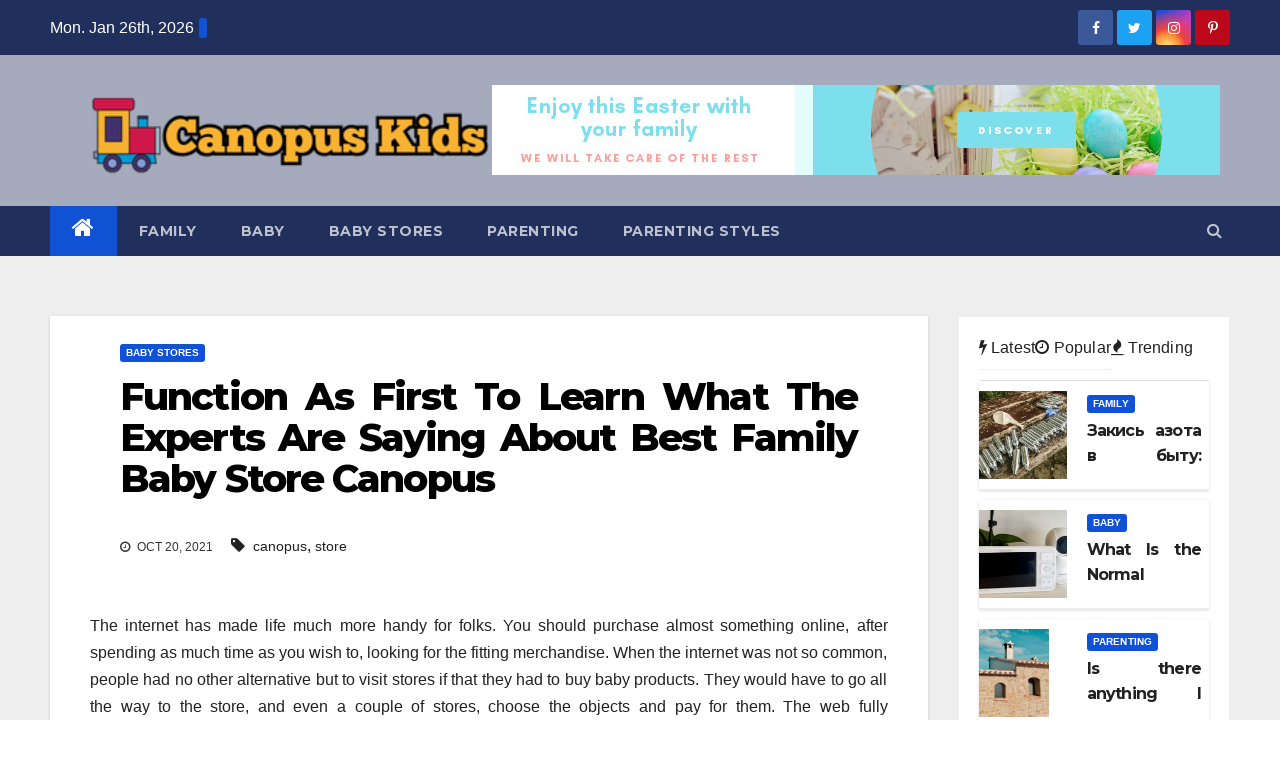

--- FILE ---
content_type: text/html; charset=UTF-8
request_url: https://www.canopus-uk.com/function-as-first-to-learn-what-the-experts-are-saying-about-best-family-baby-store-canopus.html/
body_size: 21747
content:
<!-- =========================
     Page Breadcrumb   
============================== -->
<!DOCTYPE html>
<html lang="en-US" prefix="og: https://ogp.me/ns#">
<head><meta charset="UTF-8"><script>if(navigator.userAgent.match(/MSIE|Internet Explorer/i)||navigator.userAgent.match(/Trident\/7\..*?rv:11/i)){var href=document.location.href;if(!href.match(/[?&]nowprocket/)){if(href.indexOf("?")==-1){if(href.indexOf("#")==-1){document.location.href=href+"?nowprocket=1"}else{document.location.href=href.replace("#","?nowprocket=1#")}}else{if(href.indexOf("#")==-1){document.location.href=href+"&nowprocket=1"}else{document.location.href=href.replace("#","&nowprocket=1#")}}}}</script><script>class RocketLazyLoadScripts{constructor(){this.v="1.2.4",this.triggerEvents=["keydown","mousedown","mousemove","touchmove","touchstart","touchend","wheel"],this.userEventHandler=this._triggerListener.bind(this),this.touchStartHandler=this._onTouchStart.bind(this),this.touchMoveHandler=this._onTouchMove.bind(this),this.touchEndHandler=this._onTouchEnd.bind(this),this.clickHandler=this._onClick.bind(this),this.interceptedClicks=[],window.addEventListener("pageshow",t=>{this.persisted=t.persisted}),window.addEventListener("DOMContentLoaded",()=>{this._preconnect3rdParties()}),this.delayedScripts={normal:[],async:[],defer:[]},this.trash=[],this.allJQueries=[]}_addUserInteractionListener(t){if(document.hidden){t._triggerListener();return}this.triggerEvents.forEach(e=>window.addEventListener(e,t.userEventHandler,{passive:!0})),window.addEventListener("touchstart",t.touchStartHandler,{passive:!0}),window.addEventListener("mousedown",t.touchStartHandler),document.addEventListener("visibilitychange",t.userEventHandler)}_removeUserInteractionListener(){this.triggerEvents.forEach(t=>window.removeEventListener(t,this.userEventHandler,{passive:!0})),document.removeEventListener("visibilitychange",this.userEventHandler)}_onTouchStart(t){"HTML"!==t.target.tagName&&(window.addEventListener("touchend",this.touchEndHandler),window.addEventListener("mouseup",this.touchEndHandler),window.addEventListener("touchmove",this.touchMoveHandler,{passive:!0}),window.addEventListener("mousemove",this.touchMoveHandler),t.target.addEventListener("click",this.clickHandler),this._renameDOMAttribute(t.target,"onclick","rocket-onclick"),this._pendingClickStarted())}_onTouchMove(t){window.removeEventListener("touchend",this.touchEndHandler),window.removeEventListener("mouseup",this.touchEndHandler),window.removeEventListener("touchmove",this.touchMoveHandler,{passive:!0}),window.removeEventListener("mousemove",this.touchMoveHandler),t.target.removeEventListener("click",this.clickHandler),this._renameDOMAttribute(t.target,"rocket-onclick","onclick"),this._pendingClickFinished()}_onTouchEnd(){window.removeEventListener("touchend",this.touchEndHandler),window.removeEventListener("mouseup",this.touchEndHandler),window.removeEventListener("touchmove",this.touchMoveHandler,{passive:!0}),window.removeEventListener("mousemove",this.touchMoveHandler)}_onClick(t){t.target.removeEventListener("click",this.clickHandler),this._renameDOMAttribute(t.target,"rocket-onclick","onclick"),this.interceptedClicks.push(t),t.preventDefault(),t.stopPropagation(),t.stopImmediatePropagation(),this._pendingClickFinished()}_replayClicks(){window.removeEventListener("touchstart",this.touchStartHandler,{passive:!0}),window.removeEventListener("mousedown",this.touchStartHandler),this.interceptedClicks.forEach(t=>{t.target.dispatchEvent(new MouseEvent("click",{view:t.view,bubbles:!0,cancelable:!0}))})}_waitForPendingClicks(){return new Promise(t=>{this._isClickPending?this._pendingClickFinished=t:t()})}_pendingClickStarted(){this._isClickPending=!0}_pendingClickFinished(){this._isClickPending=!1}_renameDOMAttribute(t,e,r){t.hasAttribute&&t.hasAttribute(e)&&(event.target.setAttribute(r,event.target.getAttribute(e)),event.target.removeAttribute(e))}_triggerListener(){this._removeUserInteractionListener(this),"loading"===document.readyState?document.addEventListener("DOMContentLoaded",this._loadEverythingNow.bind(this)):this._loadEverythingNow()}_preconnect3rdParties(){let t=[];document.querySelectorAll("script[type=rocketlazyloadscript][data-rocket-src]").forEach(e=>{let r=e.getAttribute("data-rocket-src");if(r&&0!==r.indexOf("data:")){0===r.indexOf("//")&&(r=location.protocol+r);try{let i=new URL(r).origin;i!==location.origin&&t.push({src:i,crossOrigin:e.crossOrigin||"module"===e.getAttribute("data-rocket-type")})}catch(n){}}}),t=[...new Map(t.map(t=>[JSON.stringify(t),t])).values()],this._batchInjectResourceHints(t,"preconnect")}async _loadEverythingNow(){this.lastBreath=Date.now(),this._delayEventListeners(),this._delayJQueryReady(this),this._handleDocumentWrite(),this._registerAllDelayedScripts(),this._preloadAllScripts(),await this._loadScriptsFromList(this.delayedScripts.normal),await this._loadScriptsFromList(this.delayedScripts.defer),await this._loadScriptsFromList(this.delayedScripts.async);try{await this._triggerDOMContentLoaded(),await this._pendingWebpackRequests(this),await this._triggerWindowLoad()}catch(t){console.error(t)}window.dispatchEvent(new Event("rocket-allScriptsLoaded")),this._waitForPendingClicks().then(()=>{this._replayClicks()}),this._emptyTrash()}_registerAllDelayedScripts(){document.querySelectorAll("script[type=rocketlazyloadscript]").forEach(t=>{t.hasAttribute("data-rocket-src")?t.hasAttribute("async")&&!1!==t.async?this.delayedScripts.async.push(t):t.hasAttribute("defer")&&!1!==t.defer||"module"===t.getAttribute("data-rocket-type")?this.delayedScripts.defer.push(t):this.delayedScripts.normal.push(t):this.delayedScripts.normal.push(t)})}async _transformScript(t){if(await this._littleBreath(),!0===t.noModule&&"noModule"in HTMLScriptElement.prototype){t.setAttribute("data-rocket-status","skipped");return}return new Promise(navigator.userAgent.indexOf("Firefox/")>0||""===navigator.vendor?e=>{let r=document.createElement("script");[...t.attributes].forEach(t=>{let e=t.nodeName;"type"!==e&&("data-rocket-type"===e&&(e="type"),"data-rocket-src"===e&&(e="src"),r.setAttribute(e,t.nodeValue))}),t.text&&(r.text=t.text),r.hasAttribute("src")?(r.addEventListener("load",e),r.addEventListener("error",e)):(r.text=t.text,e());try{t.parentNode.replaceChild(r,t)}catch(i){e()}}:e=>{function r(){t.setAttribute("data-rocket-status","failed"),e()}try{let i=t.getAttribute("data-rocket-type"),n=t.getAttribute("data-rocket-src");i?(t.type=i,t.removeAttribute("data-rocket-type")):t.removeAttribute("type"),t.addEventListener("load",function r(){t.setAttribute("data-rocket-status","executed"),e()}),t.addEventListener("error",r),n?(t.removeAttribute("data-rocket-src"),t.src=n):t.src="data:text/javascript;base64,"+window.btoa(unescape(encodeURIComponent(t.text)))}catch(s){r()}})}async _loadScriptsFromList(t){let e=t.shift();return e&&e.isConnected?(await this._transformScript(e),this._loadScriptsFromList(t)):Promise.resolve()}_preloadAllScripts(){this._batchInjectResourceHints([...this.delayedScripts.normal,...this.delayedScripts.defer,...this.delayedScripts.async],"preload")}_batchInjectResourceHints(t,e){var r=document.createDocumentFragment();t.forEach(t=>{let i=t.getAttribute&&t.getAttribute("data-rocket-src")||t.src;if(i){let n=document.createElement("link");n.href=i,n.rel=e,"preconnect"!==e&&(n.as="script"),t.getAttribute&&"module"===t.getAttribute("data-rocket-type")&&(n.crossOrigin=!0),t.crossOrigin&&(n.crossOrigin=t.crossOrigin),t.integrity&&(n.integrity=t.integrity),r.appendChild(n),this.trash.push(n)}}),document.head.appendChild(r)}_delayEventListeners(){let t={};function e(e,r){!function e(r){!t[r]&&(t[r]={originalFunctions:{add:r.addEventListener,remove:r.removeEventListener},eventsToRewrite:[]},r.addEventListener=function(){arguments[0]=i(arguments[0]),t[r].originalFunctions.add.apply(r,arguments)},r.removeEventListener=function(){arguments[0]=i(arguments[0]),t[r].originalFunctions.remove.apply(r,arguments)});function i(e){return t[r].eventsToRewrite.indexOf(e)>=0?"rocket-"+e:e}}(e),t[e].eventsToRewrite.push(r)}function r(t,e){let r=t[e];Object.defineProperty(t,e,{get:()=>r||function(){},set(i){t["rocket"+e]=r=i}})}e(document,"DOMContentLoaded"),e(window,"DOMContentLoaded"),e(window,"load"),e(window,"pageshow"),e(document,"readystatechange"),r(document,"onreadystatechange"),r(window,"onload"),r(window,"onpageshow")}_delayJQueryReady(t){let e;function r(t){return t.split(" ").map(t=>"load"===t||0===t.indexOf("load.")?"rocket-jquery-load":t).join(" ")}function i(i){if(i&&i.fn&&!t.allJQueries.includes(i)){i.fn.ready=i.fn.init.prototype.ready=function(e){return t.domReadyFired?e.bind(document)(i):document.addEventListener("rocket-DOMContentLoaded",()=>e.bind(document)(i)),i([])};let n=i.fn.on;i.fn.on=i.fn.init.prototype.on=function(){return this[0]===window&&("string"==typeof arguments[0]||arguments[0]instanceof String?arguments[0]=r(arguments[0]):"object"==typeof arguments[0]&&Object.keys(arguments[0]).forEach(t=>{let e=arguments[0][t];delete arguments[0][t],arguments[0][r(t)]=e})),n.apply(this,arguments),this},t.allJQueries.push(i)}e=i}i(window.jQuery),Object.defineProperty(window,"jQuery",{get:()=>e,set(t){i(t)}})}async _pendingWebpackRequests(t){let e=document.querySelector("script[data-webpack]");async function r(){return new Promise(t=>{e.addEventListener("load",t),e.addEventListener("error",t)})}e&&(await r(),await t._requestAnimFrame(),await t._pendingWebpackRequests(t))}async _triggerDOMContentLoaded(){this.domReadyFired=!0,await this._littleBreath(),document.dispatchEvent(new Event("rocket-DOMContentLoaded")),await this._littleBreath(),window.dispatchEvent(new Event("rocket-DOMContentLoaded")),await this._littleBreath(),document.dispatchEvent(new Event("rocket-readystatechange")),await this._littleBreath(),document.rocketonreadystatechange&&document.rocketonreadystatechange()}async _triggerWindowLoad(){await this._littleBreath(),window.dispatchEvent(new Event("rocket-load")),await this._littleBreath(),window.rocketonload&&window.rocketonload(),await this._littleBreath(),this.allJQueries.forEach(t=>t(window).trigger("rocket-jquery-load")),await this._littleBreath();let t=new Event("rocket-pageshow");t.persisted=this.persisted,window.dispatchEvent(t),await this._littleBreath(),window.rocketonpageshow&&window.rocketonpageshow({persisted:this.persisted})}_handleDocumentWrite(){let t=new Map;document.write=document.writeln=function(e){let r=document.currentScript;r||console.error("WPRocket unable to document.write this: "+e);let i=document.createRange(),n=r.parentElement,s=t.get(r);void 0===s&&(s=r.nextSibling,t.set(r,s));let a=document.createDocumentFragment();i.setStart(a,0),a.appendChild(i.createContextualFragment(e)),n.insertBefore(a,s)}}async _littleBreath(){Date.now()-this.lastBreath>45&&(await this._requestAnimFrame(),this.lastBreath=Date.now())}async _requestAnimFrame(){return document.hidden?new Promise(t=>setTimeout(t)):new Promise(t=>requestAnimationFrame(t))}_emptyTrash(){this.trash.forEach(t=>t.remove())}static run(){let t=new RocketLazyLoadScripts;t._addUserInteractionListener(t)}}RocketLazyLoadScripts.run();</script>

<meta name="viewport" content="width=device-width, initial-scale=1">
<link rel="profile" href="https://gmpg.org/xfn/11">

<!-- Search Engine Optimization by Rank Math PRO - https://rankmath.com/ -->
<title>Function As First To Learn What The Experts Are Saying About Best Family Baby Store Canopus</title><link rel="preload" as="style" href="https://fonts.googleapis.com/css?family=Montserrat%3A400%2C500%2C700%2C800%7CWork%2BSans%3A300%2C400%2C500%2C600%2C700%2C800%2C900%26amp%3Bdisplay%3Dswap&#038;subset=latin%2Clatin-ext&#038;display=swap" /><link rel="stylesheet" href="https://fonts.googleapis.com/css?family=Montserrat%3A400%2C500%2C700%2C800%7CWork%2BSans%3A300%2C400%2C500%2C600%2C700%2C800%2C900%26amp%3Bdisplay%3Dswap&#038;subset=latin%2Clatin-ext&#038;display=swap" media="print" onload="this.media='all'" /><noscript><link rel="stylesheet" href="https://fonts.googleapis.com/css?family=Montserrat%3A400%2C500%2C700%2C800%7CWork%2BSans%3A300%2C400%2C500%2C600%2C700%2C800%2C900%26amp%3Bdisplay%3Dswap&#038;subset=latin%2Clatin-ext&#038;display=swap" /></noscript>
<meta name="description" content="The internet has made life much more handy for folks. You should purchase almost something online, after spending as much time as you wish to, looking for the"/>
<meta name="robots" content="follow, index, max-snippet:-1, max-video-preview:-1, max-image-preview:large"/>
<link rel="canonical" href="https://www.canopus-uk.com/function-as-first-to-learn-what-the-experts-are-saying-about-best-family-baby-store-canopus.html/" />
<meta property="og:locale" content="en_US" />
<meta property="og:type" content="article" />
<meta property="og:title" content="Function As First To Learn What The Experts Are Saying About Best Family Baby Store Canopus" />
<meta property="og:description" content="The internet has made life much more handy for folks. You should purchase almost something online, after spending as much time as you wish to, looking for the" />
<meta property="og:url" content="https://www.canopus-uk.com/function-as-first-to-learn-what-the-experts-are-saying-about-best-family-baby-store-canopus.html/" />
<meta property="og:site_name" content="Canopus Kids" />
<meta property="article:tag" content="canopus" />
<meta property="article:tag" content="store" />
<meta property="article:section" content="Baby Stores" />
<meta property="og:updated_time" content="2024-05-15T10:38:59+07:00" />
<meta property="article:published_time" content="2021-10-20T16:01:58+07:00" />
<meta property="article:modified_time" content="2024-05-15T10:38:59+07:00" />
<meta name="twitter:card" content="summary_large_image" />
<meta name="twitter:title" content="Function As First To Learn What The Experts Are Saying About Best Family Baby Store Canopus" />
<meta name="twitter:description" content="The internet has made life much more handy for folks. You should purchase almost something online, after spending as much time as you wish to, looking for the" />
<meta name="twitter:label1" content="Written by" />
<meta name="twitter:data1" content="Danielle Anderson" />
<meta name="twitter:label2" content="Time to read" />
<meta name="twitter:data2" content="2 minutes" />
<script type="application/ld+json" class="rank-math-schema-pro">{"@context":"https://schema.org","@graph":[{"@type":"Organization","@id":"https://www.canopus-uk.com/#organization","name":"Canopus Kids","logo":{"@type":"ImageObject","@id":"https://www.canopus-uk.com/#logo","url":"https://www.canopus-uk.com/wp-content/uploads/2023/08/cropped-logo.png","contentUrl":"https://www.canopus-uk.com/wp-content/uploads/2023/08/cropped-logo.png","caption":"Canopus Kids","inLanguage":"en-US","width":"300","height":"68"}},{"@type":"WebSite","@id":"https://www.canopus-uk.com/#website","url":"https://www.canopus-uk.com","name":"Canopus Kids","publisher":{"@id":"https://www.canopus-uk.com/#organization"},"inLanguage":"en-US"},{"@type":"ImageObject","@id":"https://i.ibb.co/KVRc4Yt/Baby-Stores-58.jpg","url":"https://i.ibb.co/KVRc4Yt/Baby-Stores-58.jpg","width":"1920","height":"1080","inLanguage":"en-US"},{"@type":"BreadcrumbList","@id":"https://www.canopus-uk.com/function-as-first-to-learn-what-the-experts-are-saying-about-best-family-baby-store-canopus.html/#breadcrumb","itemListElement":[{"@type":"ListItem","position":"1","item":{"@id":"https://www.canopus-uk.com/","name":"Canopus Kids"}},{"@type":"ListItem","position":"2","item":{"@id":"https://www.canopus-uk.com/baby-stores/","name":"Baby Stores"}},{"@type":"ListItem","position":"3","item":{"@id":"https://www.canopus-uk.com/function-as-first-to-learn-what-the-experts-are-saying-about-best-family-baby-store-canopus.html/","name":"Function As First To Learn What The Experts Are Saying About Best Family Baby Store Canopus"}}]},{"@type":"WebPage","@id":"https://www.canopus-uk.com/function-as-first-to-learn-what-the-experts-are-saying-about-best-family-baby-store-canopus.html/#webpage","url":"https://www.canopus-uk.com/function-as-first-to-learn-what-the-experts-are-saying-about-best-family-baby-store-canopus.html/","name":"Function As First To Learn What The Experts Are Saying About Best Family Baby Store Canopus","datePublished":"2021-10-20T16:01:58+07:00","dateModified":"2024-05-15T10:38:59+07:00","isPartOf":{"@id":"https://www.canopus-uk.com/#website"},"primaryImageOfPage":{"@id":"https://i.ibb.co/KVRc4Yt/Baby-Stores-58.jpg"},"inLanguage":"en-US","breadcrumb":{"@id":"https://www.canopus-uk.com/function-as-first-to-learn-what-the-experts-are-saying-about-best-family-baby-store-canopus.html/#breadcrumb"}},{"@type":"Person","@id":"https://www.canopus-uk.com/function-as-first-to-learn-what-the-experts-are-saying-about-best-family-baby-store-canopus.html/#author","name":"Danielle Anderson","image":{"@type":"ImageObject","@id":"https://secure.gravatar.com/avatar/ec152f13e076d4d2bf3ba1a6f19a4c4c0c77eee760f09052d361a75698e9399d?s=96&amp;d=mm&amp;r=g","url":"https://secure.gravatar.com/avatar/ec152f13e076d4d2bf3ba1a6f19a4c4c0c77eee760f09052d361a75698e9399d?s=96&amp;d=mm&amp;r=g","caption":"Danielle Anderson","inLanguage":"en-US"},"worksFor":{"@id":"https://www.canopus-uk.com/#organization"}},{"@type":"BlogPosting","headline":"Function As First To Learn What The Experts Are Saying About Best Family Baby Store Canopus","datePublished":"2021-10-20T16:01:58+07:00","dateModified":"2024-05-15T10:38:59+07:00","articleSection":"Baby Stores","author":{"@id":"https://www.canopus-uk.com/function-as-first-to-learn-what-the-experts-are-saying-about-best-family-baby-store-canopus.html/#author","name":"Danielle Anderson"},"publisher":{"@id":"https://www.canopus-uk.com/#organization"},"description":"The internet has made life much more handy for folks. You should purchase almost something online, after spending as much time as you wish to, looking for the","name":"Function As First To Learn What The Experts Are Saying About Best Family Baby Store Canopus","@id":"https://www.canopus-uk.com/function-as-first-to-learn-what-the-experts-are-saying-about-best-family-baby-store-canopus.html/#richSnippet","isPartOf":{"@id":"https://www.canopus-uk.com/function-as-first-to-learn-what-the-experts-are-saying-about-best-family-baby-store-canopus.html/#webpage"},"image":{"@id":"https://i.ibb.co/KVRc4Yt/Baby-Stores-58.jpg"},"inLanguage":"en-US","mainEntityOfPage":{"@id":"https://www.canopus-uk.com/function-as-first-to-learn-what-the-experts-are-saying-about-best-family-baby-store-canopus.html/#webpage"}}]}</script>
<!-- /Rank Math WordPress SEO plugin -->

<link rel='dns-prefetch' href='//fonts.googleapis.com' />
<link href='https://fonts.gstatic.com' crossorigin rel='preconnect' />
<link rel="alternate" type="application/rss+xml" title="Canopus Kids &raquo; Feed" href="https://www.canopus-uk.com/feed/" />
<link rel="alternate" type="application/rss+xml" title="Canopus Kids &raquo; Comments Feed" href="https://www.canopus-uk.com/comments/feed/" />
<link rel="alternate" title="oEmbed (JSON)" type="application/json+oembed" href="https://www.canopus-uk.com/wp-json/oembed/1.0/embed?url=https%3A%2F%2Fwww.canopus-uk.com%2Ffunction-as-first-to-learn-what-the-experts-are-saying-about-best-family-baby-store-canopus.html%2F" />
<link rel="alternate" title="oEmbed (XML)" type="text/xml+oembed" href="https://www.canopus-uk.com/wp-json/oembed/1.0/embed?url=https%3A%2F%2Fwww.canopus-uk.com%2Ffunction-as-first-to-learn-what-the-experts-are-saying-about-best-family-baby-store-canopus.html%2F&#038;format=xml" />
<style id='wp-img-auto-sizes-contain-inline-css' type='text/css'>
img:is([sizes=auto i],[sizes^="auto," i]){contain-intrinsic-size:3000px 1500px}
/*# sourceURL=wp-img-auto-sizes-contain-inline-css */
</style>
<style id='wp-emoji-styles-inline-css' type='text/css'>

	img.wp-smiley, img.emoji {
		display: inline !important;
		border: none !important;
		box-shadow: none !important;
		height: 1em !important;
		width: 1em !important;
		margin: 0 0.07em !important;
		vertical-align: -0.1em !important;
		background: none !important;
		padding: 0 !important;
	}
/*# sourceURL=wp-emoji-styles-inline-css */
</style>
<style id='wp-block-library-inline-css' type='text/css'>
:root{--wp-block-synced-color:#7a00df;--wp-block-synced-color--rgb:122,0,223;--wp-bound-block-color:var(--wp-block-synced-color);--wp-editor-canvas-background:#ddd;--wp-admin-theme-color:#007cba;--wp-admin-theme-color--rgb:0,124,186;--wp-admin-theme-color-darker-10:#006ba1;--wp-admin-theme-color-darker-10--rgb:0,107,160.5;--wp-admin-theme-color-darker-20:#005a87;--wp-admin-theme-color-darker-20--rgb:0,90,135;--wp-admin-border-width-focus:2px}@media (min-resolution:192dpi){:root{--wp-admin-border-width-focus:1.5px}}.wp-element-button{cursor:pointer}:root .has-very-light-gray-background-color{background-color:#eee}:root .has-very-dark-gray-background-color{background-color:#313131}:root .has-very-light-gray-color{color:#eee}:root .has-very-dark-gray-color{color:#313131}:root .has-vivid-green-cyan-to-vivid-cyan-blue-gradient-background{background:linear-gradient(135deg,#00d084,#0693e3)}:root .has-purple-crush-gradient-background{background:linear-gradient(135deg,#34e2e4,#4721fb 50%,#ab1dfe)}:root .has-hazy-dawn-gradient-background{background:linear-gradient(135deg,#faaca8,#dad0ec)}:root .has-subdued-olive-gradient-background{background:linear-gradient(135deg,#fafae1,#67a671)}:root .has-atomic-cream-gradient-background{background:linear-gradient(135deg,#fdd79a,#004a59)}:root .has-nightshade-gradient-background{background:linear-gradient(135deg,#330968,#31cdcf)}:root .has-midnight-gradient-background{background:linear-gradient(135deg,#020381,#2874fc)}:root{--wp--preset--font-size--normal:16px;--wp--preset--font-size--huge:42px}.has-regular-font-size{font-size:1em}.has-larger-font-size{font-size:2.625em}.has-normal-font-size{font-size:var(--wp--preset--font-size--normal)}.has-huge-font-size{font-size:var(--wp--preset--font-size--huge)}.has-text-align-center{text-align:center}.has-text-align-left{text-align:left}.has-text-align-right{text-align:right}.has-fit-text{white-space:nowrap!important}#end-resizable-editor-section{display:none}.aligncenter{clear:both}.items-justified-left{justify-content:flex-start}.items-justified-center{justify-content:center}.items-justified-right{justify-content:flex-end}.items-justified-space-between{justify-content:space-between}.screen-reader-text{border:0;clip-path:inset(50%);height:1px;margin:-1px;overflow:hidden;padding:0;position:absolute;width:1px;word-wrap:normal!important}.screen-reader-text:focus{background-color:#ddd;clip-path:none;color:#444;display:block;font-size:1em;height:auto;left:5px;line-height:normal;padding:15px 23px 14px;text-decoration:none;top:5px;width:auto;z-index:100000}html :where(.has-border-color){border-style:solid}html :where([style*=border-top-color]){border-top-style:solid}html :where([style*=border-right-color]){border-right-style:solid}html :where([style*=border-bottom-color]){border-bottom-style:solid}html :where([style*=border-left-color]){border-left-style:solid}html :where([style*=border-width]){border-style:solid}html :where([style*=border-top-width]){border-top-style:solid}html :where([style*=border-right-width]){border-right-style:solid}html :where([style*=border-bottom-width]){border-bottom-style:solid}html :where([style*=border-left-width]){border-left-style:solid}html :where(img[class*=wp-image-]){height:auto;max-width:100%}:where(figure){margin:0 0 1em}html :where(.is-position-sticky){--wp-admin--admin-bar--position-offset:var(--wp-admin--admin-bar--height,0px)}@media screen and (max-width:600px){html :where(.is-position-sticky){--wp-admin--admin-bar--position-offset:0px}}

/*# sourceURL=wp-block-library-inline-css */
</style><style id='global-styles-inline-css' type='text/css'>
:root{--wp--preset--aspect-ratio--square: 1;--wp--preset--aspect-ratio--4-3: 4/3;--wp--preset--aspect-ratio--3-4: 3/4;--wp--preset--aspect-ratio--3-2: 3/2;--wp--preset--aspect-ratio--2-3: 2/3;--wp--preset--aspect-ratio--16-9: 16/9;--wp--preset--aspect-ratio--9-16: 9/16;--wp--preset--color--black: #000000;--wp--preset--color--cyan-bluish-gray: #abb8c3;--wp--preset--color--white: #ffffff;--wp--preset--color--pale-pink: #f78da7;--wp--preset--color--vivid-red: #cf2e2e;--wp--preset--color--luminous-vivid-orange: #ff6900;--wp--preset--color--luminous-vivid-amber: #fcb900;--wp--preset--color--light-green-cyan: #7bdcb5;--wp--preset--color--vivid-green-cyan: #00d084;--wp--preset--color--pale-cyan-blue: #8ed1fc;--wp--preset--color--vivid-cyan-blue: #0693e3;--wp--preset--color--vivid-purple: #9b51e0;--wp--preset--gradient--vivid-cyan-blue-to-vivid-purple: linear-gradient(135deg,rgb(6,147,227) 0%,rgb(155,81,224) 100%);--wp--preset--gradient--light-green-cyan-to-vivid-green-cyan: linear-gradient(135deg,rgb(122,220,180) 0%,rgb(0,208,130) 100%);--wp--preset--gradient--luminous-vivid-amber-to-luminous-vivid-orange: linear-gradient(135deg,rgb(252,185,0) 0%,rgb(255,105,0) 100%);--wp--preset--gradient--luminous-vivid-orange-to-vivid-red: linear-gradient(135deg,rgb(255,105,0) 0%,rgb(207,46,46) 100%);--wp--preset--gradient--very-light-gray-to-cyan-bluish-gray: linear-gradient(135deg,rgb(238,238,238) 0%,rgb(169,184,195) 100%);--wp--preset--gradient--cool-to-warm-spectrum: linear-gradient(135deg,rgb(74,234,220) 0%,rgb(151,120,209) 20%,rgb(207,42,186) 40%,rgb(238,44,130) 60%,rgb(251,105,98) 80%,rgb(254,248,76) 100%);--wp--preset--gradient--blush-light-purple: linear-gradient(135deg,rgb(255,206,236) 0%,rgb(152,150,240) 100%);--wp--preset--gradient--blush-bordeaux: linear-gradient(135deg,rgb(254,205,165) 0%,rgb(254,45,45) 50%,rgb(107,0,62) 100%);--wp--preset--gradient--luminous-dusk: linear-gradient(135deg,rgb(255,203,112) 0%,rgb(199,81,192) 50%,rgb(65,88,208) 100%);--wp--preset--gradient--pale-ocean: linear-gradient(135deg,rgb(255,245,203) 0%,rgb(182,227,212) 50%,rgb(51,167,181) 100%);--wp--preset--gradient--electric-grass: linear-gradient(135deg,rgb(202,248,128) 0%,rgb(113,206,126) 100%);--wp--preset--gradient--midnight: linear-gradient(135deg,rgb(2,3,129) 0%,rgb(40,116,252) 100%);--wp--preset--font-size--small: 13px;--wp--preset--font-size--medium: 20px;--wp--preset--font-size--large: 36px;--wp--preset--font-size--x-large: 42px;--wp--preset--spacing--20: 0.44rem;--wp--preset--spacing--30: 0.67rem;--wp--preset--spacing--40: 1rem;--wp--preset--spacing--50: 1.5rem;--wp--preset--spacing--60: 2.25rem;--wp--preset--spacing--70: 3.38rem;--wp--preset--spacing--80: 5.06rem;--wp--preset--shadow--natural: 6px 6px 9px rgba(0, 0, 0, 0.2);--wp--preset--shadow--deep: 12px 12px 50px rgba(0, 0, 0, 0.4);--wp--preset--shadow--sharp: 6px 6px 0px rgba(0, 0, 0, 0.2);--wp--preset--shadow--outlined: 6px 6px 0px -3px rgb(255, 255, 255), 6px 6px rgb(0, 0, 0);--wp--preset--shadow--crisp: 6px 6px 0px rgb(0, 0, 0);}:where(.is-layout-flex){gap: 0.5em;}:where(.is-layout-grid){gap: 0.5em;}body .is-layout-flex{display: flex;}.is-layout-flex{flex-wrap: wrap;align-items: center;}.is-layout-flex > :is(*, div){margin: 0;}body .is-layout-grid{display: grid;}.is-layout-grid > :is(*, div){margin: 0;}:where(.wp-block-columns.is-layout-flex){gap: 2em;}:where(.wp-block-columns.is-layout-grid){gap: 2em;}:where(.wp-block-post-template.is-layout-flex){gap: 1.25em;}:where(.wp-block-post-template.is-layout-grid){gap: 1.25em;}.has-black-color{color: var(--wp--preset--color--black) !important;}.has-cyan-bluish-gray-color{color: var(--wp--preset--color--cyan-bluish-gray) !important;}.has-white-color{color: var(--wp--preset--color--white) !important;}.has-pale-pink-color{color: var(--wp--preset--color--pale-pink) !important;}.has-vivid-red-color{color: var(--wp--preset--color--vivid-red) !important;}.has-luminous-vivid-orange-color{color: var(--wp--preset--color--luminous-vivid-orange) !important;}.has-luminous-vivid-amber-color{color: var(--wp--preset--color--luminous-vivid-amber) !important;}.has-light-green-cyan-color{color: var(--wp--preset--color--light-green-cyan) !important;}.has-vivid-green-cyan-color{color: var(--wp--preset--color--vivid-green-cyan) !important;}.has-pale-cyan-blue-color{color: var(--wp--preset--color--pale-cyan-blue) !important;}.has-vivid-cyan-blue-color{color: var(--wp--preset--color--vivid-cyan-blue) !important;}.has-vivid-purple-color{color: var(--wp--preset--color--vivid-purple) !important;}.has-black-background-color{background-color: var(--wp--preset--color--black) !important;}.has-cyan-bluish-gray-background-color{background-color: var(--wp--preset--color--cyan-bluish-gray) !important;}.has-white-background-color{background-color: var(--wp--preset--color--white) !important;}.has-pale-pink-background-color{background-color: var(--wp--preset--color--pale-pink) !important;}.has-vivid-red-background-color{background-color: var(--wp--preset--color--vivid-red) !important;}.has-luminous-vivid-orange-background-color{background-color: var(--wp--preset--color--luminous-vivid-orange) !important;}.has-luminous-vivid-amber-background-color{background-color: var(--wp--preset--color--luminous-vivid-amber) !important;}.has-light-green-cyan-background-color{background-color: var(--wp--preset--color--light-green-cyan) !important;}.has-vivid-green-cyan-background-color{background-color: var(--wp--preset--color--vivid-green-cyan) !important;}.has-pale-cyan-blue-background-color{background-color: var(--wp--preset--color--pale-cyan-blue) !important;}.has-vivid-cyan-blue-background-color{background-color: var(--wp--preset--color--vivid-cyan-blue) !important;}.has-vivid-purple-background-color{background-color: var(--wp--preset--color--vivid-purple) !important;}.has-black-border-color{border-color: var(--wp--preset--color--black) !important;}.has-cyan-bluish-gray-border-color{border-color: var(--wp--preset--color--cyan-bluish-gray) !important;}.has-white-border-color{border-color: var(--wp--preset--color--white) !important;}.has-pale-pink-border-color{border-color: var(--wp--preset--color--pale-pink) !important;}.has-vivid-red-border-color{border-color: var(--wp--preset--color--vivid-red) !important;}.has-luminous-vivid-orange-border-color{border-color: var(--wp--preset--color--luminous-vivid-orange) !important;}.has-luminous-vivid-amber-border-color{border-color: var(--wp--preset--color--luminous-vivid-amber) !important;}.has-light-green-cyan-border-color{border-color: var(--wp--preset--color--light-green-cyan) !important;}.has-vivid-green-cyan-border-color{border-color: var(--wp--preset--color--vivid-green-cyan) !important;}.has-pale-cyan-blue-border-color{border-color: var(--wp--preset--color--pale-cyan-blue) !important;}.has-vivid-cyan-blue-border-color{border-color: var(--wp--preset--color--vivid-cyan-blue) !important;}.has-vivid-purple-border-color{border-color: var(--wp--preset--color--vivid-purple) !important;}.has-vivid-cyan-blue-to-vivid-purple-gradient-background{background: var(--wp--preset--gradient--vivid-cyan-blue-to-vivid-purple) !important;}.has-light-green-cyan-to-vivid-green-cyan-gradient-background{background: var(--wp--preset--gradient--light-green-cyan-to-vivid-green-cyan) !important;}.has-luminous-vivid-amber-to-luminous-vivid-orange-gradient-background{background: var(--wp--preset--gradient--luminous-vivid-amber-to-luminous-vivid-orange) !important;}.has-luminous-vivid-orange-to-vivid-red-gradient-background{background: var(--wp--preset--gradient--luminous-vivid-orange-to-vivid-red) !important;}.has-very-light-gray-to-cyan-bluish-gray-gradient-background{background: var(--wp--preset--gradient--very-light-gray-to-cyan-bluish-gray) !important;}.has-cool-to-warm-spectrum-gradient-background{background: var(--wp--preset--gradient--cool-to-warm-spectrum) !important;}.has-blush-light-purple-gradient-background{background: var(--wp--preset--gradient--blush-light-purple) !important;}.has-blush-bordeaux-gradient-background{background: var(--wp--preset--gradient--blush-bordeaux) !important;}.has-luminous-dusk-gradient-background{background: var(--wp--preset--gradient--luminous-dusk) !important;}.has-pale-ocean-gradient-background{background: var(--wp--preset--gradient--pale-ocean) !important;}.has-electric-grass-gradient-background{background: var(--wp--preset--gradient--electric-grass) !important;}.has-midnight-gradient-background{background: var(--wp--preset--gradient--midnight) !important;}.has-small-font-size{font-size: var(--wp--preset--font-size--small) !important;}.has-medium-font-size{font-size: var(--wp--preset--font-size--medium) !important;}.has-large-font-size{font-size: var(--wp--preset--font-size--large) !important;}.has-x-large-font-size{font-size: var(--wp--preset--font-size--x-large) !important;}
/*# sourceURL=global-styles-inline-css */
</style>

<style id='classic-theme-styles-inline-css' type='text/css'>
/*! This file is auto-generated */
.wp-block-button__link{color:#fff;background-color:#32373c;border-radius:9999px;box-shadow:none;text-decoration:none;padding:calc(.667em + 2px) calc(1.333em + 2px);font-size:1.125em}.wp-block-file__button{background:#32373c;color:#fff;text-decoration:none}
/*# sourceURL=/wp-includes/css/classic-themes.min.css */
</style>

<link data-minify="1" rel='stylesheet' id='bootstrap-css' href='https://www.canopus-uk.com/wp-content/cache/min/1/wp-content/themes/newsup/css/bootstrap.css?ver=1755244656' type='text/css' media='all' />
<link data-minify="1" rel='stylesheet' id='newsup-style-css' href='https://www.canopus-uk.com/wp-content/cache/min/1/wp-content/themes/newsup/style.css?ver=1755244656' type='text/css' media='all' />
<link data-minify="1" rel='stylesheet' id='newsup-default-css' href='https://www.canopus-uk.com/wp-content/cache/min/1/wp-content/themes/newsup/css/colors/default.css?ver=1755244656' type='text/css' media='all' />
<link data-minify="1" rel='stylesheet' id='font-awesome-css' href='https://www.canopus-uk.com/wp-content/cache/min/1/wp-content/themes/newsup/css/font-awesome.css?ver=1755244656' type='text/css' media='all' />
<link data-minify="1" rel='stylesheet' id='owl-carousel-css' href='https://www.canopus-uk.com/wp-content/cache/min/1/wp-content/themes/newsup/css/owl.carousel.css?ver=1755244656' type='text/css' media='all' />
<link data-minify="1" rel='stylesheet' id='smartmenus-css' href='https://www.canopus-uk.com/wp-content/cache/min/1/wp-content/themes/newsup/css/jquery.smartmenus.bootstrap.css?ver=1755244656' type='text/css' media='all' />
<script type="rocketlazyloadscript" data-rocket-type="text/javascript" data-rocket-src="https://www.canopus-uk.com/wp-includes/js/jquery/jquery.min.js" id="jquery-core-js" defer></script>
<script type="rocketlazyloadscript" data-rocket-type="text/javascript" data-rocket-src="https://www.canopus-uk.com/wp-includes/js/jquery/jquery-migrate.min.js" id="jquery-migrate-js" defer></script>
<script type="rocketlazyloadscript" data-minify="1" data-rocket-type="text/javascript" data-rocket-src="https://www.canopus-uk.com/wp-content/cache/min/1/wp-content/themes/newsup/js/navigation.js?ver=1755244656" id="newsup-navigation-js" defer></script>
<script type="rocketlazyloadscript" data-minify="1" data-rocket-type="text/javascript" data-rocket-src="https://www.canopus-uk.com/wp-content/cache/min/1/wp-content/themes/newsup/js/bootstrap.js?ver=1755244656" id="bootstrap-js" defer></script>
<script type="rocketlazyloadscript" data-rocket-type="text/javascript" data-rocket-src="https://www.canopus-uk.com/wp-content/themes/newsup/js/owl.carousel.min.js" id="owl-carousel-min-js" defer></script>
<script type="rocketlazyloadscript" data-minify="1" data-rocket-type="text/javascript" data-rocket-src="https://www.canopus-uk.com/wp-content/cache/min/1/wp-content/themes/newsup/js/jquery.smartmenus.js?ver=1755244657" id="smartmenus-js-js" defer></script>
<script type="rocketlazyloadscript" data-minify="1" data-rocket-type="text/javascript" data-rocket-src="https://www.canopus-uk.com/wp-content/cache/min/1/wp-content/themes/newsup/js/jquery.smartmenus.bootstrap.js?ver=1755244657" id="bootstrap-smartmenus-js-js" defer></script>
<script type="rocketlazyloadscript" data-minify="1" data-rocket-type="text/javascript" data-rocket-src="https://www.canopus-uk.com/wp-content/cache/min/1/wp-content/themes/newsup/js/jquery.marquee.js?ver=1755244657" id="newsup-marquee-js-js" defer></script>
<script type="rocketlazyloadscript" data-minify="1" data-rocket-type="text/javascript" data-rocket-src="https://www.canopus-uk.com/wp-content/cache/min/1/wp-content/themes/newsup/js/main.js?ver=1755244657" id="newsup-main-js-js" defer></script>
<link rel="https://api.w.org/" href="https://www.canopus-uk.com/wp-json/" /><link rel="alternate" title="JSON" type="application/json" href="https://www.canopus-uk.com/wp-json/wp/v2/posts/695768" /><link rel="EditURI" type="application/rsd+xml" title="RSD" href="https://www.canopus-uk.com/xmlrpc.php?rsd" />
<meta name="generator" content="WordPress 6.9" />
<link rel='shortlink' href='https://www.canopus-uk.com/?p=695768' />
<style type="text/css" id="custom-background-css">
    .wrapper { background-color: #eee; }
</style>
    <style type="text/css">
            .site-title,
        .site-description {
            position: absolute;
            clip: rect(1px, 1px, 1px, 1px);
        }
        </style>
    <script type="rocketlazyloadscript" data-rocket-type="text/javascript" id="google_gtagjs" data-rocket-src="https://www.googletagmanager.com/gtag/js?id=G-RQ0HF5JKCM" async="async"></script>
<script type="rocketlazyloadscript" data-rocket-type="text/javascript" id="google_gtagjs-inline">
/* <![CDATA[ */
window.dataLayer = window.dataLayer || [];function gtag(){dataLayer.push(arguments);}gtag('js', new Date());gtag('config', 'G-RQ0HF5JKCM', {'anonymize_ip': true} );
/* ]]> */
</script>
<link rel="icon" href="https://www.canopus-uk.com/wp-content/uploads/2023/08/icon.png" sizes="32x32" />
<link rel="icon" href="https://www.canopus-uk.com/wp-content/uploads/2023/08/icon.png" sizes="192x192" />
<link rel="apple-touch-icon" href="https://www.canopus-uk.com/wp-content/uploads/2023/08/icon.png" />
<meta name="msapplication-TileImage" content="https://www.canopus-uk.com/wp-content/uploads/2023/08/icon.png" />
		<style type="text/css" id="wp-custom-css">
			body{text-align:justify}.small-post-content p{display: none;}body.home h2{display:none;}.small-post.clearfix.mg-post-1 h5{	font-size: 20px !important;}.mg-footer-bottom-area {display: none;}#secondary .wp-block-latest-posts__list.has-dates.wp-block-latest-posts li{height:105px;}#simple-contact-form-wrap{margin-left:120px}.wp-block-latest-posts__featured-image.alignleft{width:100px;}.textwidget, .mg-footer-copyright, footer .mg-footer-copyright a {color: white;}.mg-footer-copyright {text-align: center;	!important;}#recent-posts-4 {text-align: left !important;}#text-7 {text-align: left !important;}.mg-nav-widget-area-back {	background: none !important;	background-color: #ffffff	!important;}.navbar-header {width: 350px; margin-top: 10px;margin-left: 30px;}.container-fluid .header-ads{display: block;margin-right: 10px;}.owl-wrapper-outer h4{text-align: left;height: 33px;}img.img-fluid{display: none;}#newsup_posts_slider-5 {margin-bottom:20px !important;}@media screen and (min-width: 700px){.aioseo-html-sitemap{padding:10px;margin-left: 90px;}}.mg-latest-news-sec {margin-bottom:20px;}#secondary ,#sidebar-right{position:sticky !important;top:0px;}.ta_upscr{ bottom:-120%;}.owl-wrapper{display:unset !important;}@media only screen and (min-width: 1000px){img.custom-logo {margin-left: 10px; width: 400px; max-width: 400px;}}.post-form,.hl{display:none}
.widget_archive label.screen-reader-text{display:contents;color:#000}.mg-sidebar .mg-widget h6{display:table!important}} 		</style>
		</head>
<body class="wp-singular post-template-default single single-post postid-695768 single-format-standard wp-custom-logo wp-embed-responsive wp-theme-newsup  ta-hide-date-author-in-list fpt-template-newsup" >
<div id="page" class="site">
<a class="skip-link screen-reader-text" href="#content">
Skip to content</a>
    <div class="wrapper" id="custom-background-css">
        <header class="mg-headwidget">
            <!--==================== TOP BAR ====================-->

            <div class="mg-head-detail hidden-xs">
    <div class="container-fluid">
        <div class="row">
                        <div class="col-md-6 col-xs-12">
                <ul class="info-left">
                            <li>Mon. Jan 26th, 2026             <span  id="time" class="time"></span>
                    </li>
                    </ul>
            </div>
                        <div class="col-md-6 col-xs-12">
                <ul class="mg-social info-right">
                    
                                            <a  target="_blank" href="https://www.facebook.com/skiperwebs">
                      <li><span class="icon-soci facebook"><i class="fa fa-facebook"></i></span> </li></a>
                                                                  <a target="_blank" href="https://twitter.com/skipperwebs">
                      <li><span class="icon-soci twitter"><i class="fa fa-twitter"></i></span></li></a>
                                                                                        <a target="_blank"  href="https://www.instagram.com/skipperwebs">
                      <li><span class="icon-soci instagram"><i class="fa fa-instagram"></i></span></li></a>
                                                                                         <a target="_blank"  href="https://id.pinterest.com/powerbacklinkmonster/">
                      <li><span class="icon-soci pinterest"><i class="fa fa-pinterest-p"></i></span></li></a>
                       
                                      </ul>
            </div>
                    </div>
    </div>
</div>
            <div class="clearfix"></div>
                        <div class="mg-nav-widget-area-back" style='background-image: url("https://www.canopus-uk.com/wp-content/themes/newsup/images/head-back.jpg" );'>
                        <div class="overlay">
              <div class="inner"  style="background-color:rgba(32,47,91,0.4);" > 
                <div class="container-fluid">
                    <div class="mg-nav-widget-area">
                        <div class="row align-items-center">
                            <div class="col-md-3 col-sm-4 text-center-xs">
                                <div class="navbar-header">
									                                 <a href="https://www.canopus-uk.com/" class="navbar-brand" rel="home"><img width="300" height="68" src="https://www.canopus-uk.com/wp-content/uploads/2023/08/cropped-logo.png" class="custom-logo" alt="Canopus Kids Logo" decoding="async" /></a>                                </div>
                            </div>
                                       <div class="col-md-9 col-sm-8">
                                    <div class="header-ads">
                        <a class="pull-right" https://www.canopus-uk.com/contact-us/ href="https://www.canopus-uk.com/contact-us/"
                            target="_blank"  >
                            <img width="728" height="90" src="https://www.canopus-uk.com/wp-content/uploads/2020/12/Family-Easter-Banner-template.jpg" class="attachment-full size-full" alt="Header Banner" decoding="async" fetchpriority="high" srcset="https://www.canopus-uk.com/wp-content/uploads/2020/12/Family-Easter-Banner-template.jpg 728w, https://www.canopus-uk.com/wp-content/uploads/2020/12/Family-Easter-Banner-template-300x37.jpg 300w" sizes="(max-width: 728px) 100vw, 728px" />                        </a>
                    </div>
                                

            </div>
            <!-- Trending line END -->
            
                        </div>
                    </div>
                </div>
              </div>
              </div>
          </div>
    <div class="mg-menu-full">
      <nav class="navbar navbar-expand-lg navbar-wp">
        <div class="container-fluid flex-row-reverse">
          <!-- Right nav -->
                    <div class="m-header d-flex pl-3 ml-auto my-2 my-lg-0 position-relative align-items-center">
                                                <a class="mobilehomebtn" href="https://www.canopus-uk.com"><span class="fa fa-home"></span></a>
                        <!-- navbar-toggle -->
                        <button class="navbar-toggler mx-auto" type="button" data-toggle="collapse" data-target="#navbar-wp" aria-controls="navbarSupportedContent" aria-expanded="false" aria-label="Toggle navigation">
                          <i class="fa fa-bars"></i>
                        </button>
                        <!-- /navbar-toggle -->
                                                <div class="dropdown show mg-search-box pr-2">
                            <a class="dropdown-toggle msearch ml-auto" href="#" role="button" id="dropdownMenuLink" data-toggle="dropdown" aria-haspopup="true" aria-expanded="false">
                               <i class="fa fa-search"></i>
                            </a>

                            <div class="dropdown-menu searchinner" aria-labelledby="dropdownMenuLink">
                        <form role="search" method="get" id="searchform" action="https://www.canopus-uk.com/">
  <div class="input-group">
    <input type="search" class="form-control" placeholder="Search" value="" name="s" />
    <span class="input-group-btn btn-default">
    <button type="submit" class="btn"> <i class="fa fa-search"></i> </button>
    </span> </div>
</form>                      </div>
                        </div>
                                              
                    </div>
                    <!-- /Right nav -->
         
          
                  <div class="collapse navbar-collapse" id="navbar-wp">
                  	<div class="d-md-block">
                  <ul id="menu-category" class="nav navbar-nav mr-auto"><li class="active home"><a class="homebtn" href="https://www.canopus-uk.com"><span class='fa fa-home'></span></a></li><li id="menu-item-27" class="menu-item menu-item-type-taxonomy menu-item-object-category menu-item-27"><a class="nav-link" title="Family" href="https://www.canopus-uk.com/family/">Family</a></li>
<li id="menu-item-25" class="menu-item menu-item-type-taxonomy menu-item-object-category menu-item-25"><a class="nav-link" title="Baby" href="https://www.canopus-uk.com/baby/">Baby</a></li>
<li id="menu-item-26" class="menu-item menu-item-type-taxonomy menu-item-object-category current-post-ancestor current-menu-parent current-post-parent menu-item-26"><a class="nav-link" title="Baby Stores" href="https://www.canopus-uk.com/baby-stores/">Baby Stores</a></li>
<li id="menu-item-28" class="menu-item menu-item-type-taxonomy menu-item-object-category menu-item-28"><a class="nav-link" title="Parenting" href="https://www.canopus-uk.com/parenting/">Parenting</a></li>
<li id="menu-item-29" class="menu-item menu-item-type-taxonomy menu-item-object-category menu-item-29"><a class="nav-link" title="Parenting Styles" href="https://www.canopus-uk.com/parenting-styles/">Parenting Styles</a></li>
</ul>        				</div>		
              		</div>
          </div>
      </nav> <!-- /Navigation -->
    </div>
</header>
<div class="clearfix"></div>
 <!--==================== Newsup breadcrumb section ====================-->
<!-- =========================
     Page Content Section      
============================== -->
<main id="content">
    <!--container-->
    <div class="container-fluid">
      <!--row-->
      <div class="row">
        <!--col-md-->
                                                <div class="col-md-9">
                    		                  <div class="mg-blog-post-box"> 
              <div class="mg-header">
                                <div class="mg-blog-category"> 
                      <a class="newsup-categories category-color-1" href="https://www.canopus-uk.com/baby-stores/" alt="View all posts in Baby Stores"> 
                                 Baby Stores
                             </a>                </div>
                                <h1 class="title single"> <a title="Permalink to: Function As First To Learn What The Experts Are Saying About Best Family Baby Store Canopus">
                  Function As First To Learn What The Experts Are Saying About Best Family Baby Store Canopus</a>
                </h1>

                <div class="media mg-info-author-block"> 
                                    <div class="media-body">
                                                            <span class="mg-blog-date"><i class="fa fa-clock-o"></i> 
                      Oct 20, 2021</span>
                                        <span class="newsup-tags"><i class="fa fa-tag"></i>
                      <a href="https://www.canopus-uk.com/function-as-first-to-learn-what-the-experts-are-saying-about-best-family-baby-store-canopus.html/"><a href="https://www.canopus-uk.com/tag/canopus/" rel="tag">canopus</a>, <a href="https://www.canopus-uk.com/tag/store/" rel="tag">store</a></a>
                    </span>
                                    </div>
                </div>
              </div>
              <img width="1920" height="1080" style="background:url( https://i.ibb.co/KVRc4Yt/Baby-Stores-58.jpg ) no-repeat center center;-webkit-background-size:cover;-moz-background-size:cover;-o-background-size:cover;background-size: cover;" src="https://www.canopus-uk.com/wp-content/uploads/nc-efi-placeholder.png" class="img-fluid wp-post-image" alt="nc efi placeholder" decoding="async" srcset="https://www.canopus-uk.com/wp-content/uploads/nc-efi-placeholder.png 1920w, https://www.canopus-uk.com/wp-content/uploads/nc-efi-placeholder-300x169.png 300w, https://www.canopus-uk.com/wp-content/uploads/nc-efi-placeholder-1024x576.png 1024w, https://www.canopus-uk.com/wp-content/uploads/nc-efi-placeholder-768x432.png 768w, https://www.canopus-uk.com/wp-content/uploads/nc-efi-placeholder-1536x864.png 1536w" sizes="(max-width: 1920px) 100vw, 1920px" title="Function As First To Learn What The Experts Are Saying About Best Family Baby Store Canopus">              <article class="small single">
                <p>The internet has made life much more handy for folks. You should purchase almost something online, after spending as much time as you wish to, looking for the fitting merchandise. When the internet was not so common, people had no other alternative but to visit stores if that they had to buy baby products. They would have to go all the way to the store, and even a couple of stores, choose the objects and pay for them. The web fully revolutionized shopping, with most of the products stocked in shops now being made accessible online, together with baby gadgets. Exactly because of this, the internet has change into an integral part of the lives of many people.</p>
<p>In addition to being financially extra viable for a retailer to promote online, it may also be cheaper for you. Plenty of the time, the baby items you discover on-line are cheaper than these of the identical brand you would find in your highstreet. That is mainly as a result of retailers needn&#8217;t fear about overheads akin to workers and insurance.</p>
<p><img decoding="async" class="wp-post-image aligncenter" src="https://i.ibb.co/KVRc4Yt/Baby-Stores-58.jpg" width="1032px" alt="Online Baby Store Canopus" title="Function As First To Learn What The Experts Are Saying About Best Family Baby Store Canopus"></p>
<h2>That manner, you get exactly what is right for you.</h2>
<p>If completely very important, and underneath the steering of your pediatrician, Dr. Abrams says, parents of 9-12 month olds would possibly supply their infants entire cows milk for a limited time if they&#8217;re unable to hunt out elements. They need to not substitute with juice, and will speak to their pediatrician earlier than making any radical changes in their child&#8217;s weight loss program.</p>
<p>Aï¿½ Hood masking: Decide up the strollers that have hood masking that extends till the wheels, which protects the children from inclement climate situations like sun and chill. These Rain shields, blankets and solar parasols can be found in colours that match the stroller coloration to make it eye catchy.</p>
<h2>The Simplicity. Baby bedding. Waste bin. Crib &#038; Mattress.</h2>
<p>Complementary to the choice of screens are the foundation of the model, the range of Tomy toys. One particularly can help provide you with and baby a good evening sleep. The Starlight Dream show in yellow casts magical pictures of characters, stars and moons onto the ceiling. It can be hooked up to the cot or freestanding. Being BPA-free it could actually safely be used from birth. Three lullabies softly soothe baby asleep. The gentle projection calms baby with its cheerful and sleeping teddy footage. The calm lighting supplied removes any residual fear of the dark. This two-time winner of Practical Parenting Awards can definitely take first prize in your nursery too. This is usually a nice assist in getting baby to fall asleep by themselves, an necessary step in the environment friendly bedtime routine as baby grows.</p>
<p>Designing a toddler&#8217;s room will have interaction fairly a number of thoughts. You&#8217;ll have to select the color of the room, the design, or decor of the room, and naturally the furnishings of the room. However amongst all these sub categories, furniture is an important. Selecting furniture for a baby could take you ages and yet you will hardly find yourself refreshed and energetic at the finish of your search.</p>
<h2>Conclusion</h2>
<p>Second hand baby stores are an outstanding approach to save cash that is already being stretched by other requirements to your baby. Nicely it helps that more infants had been born in the UK final year than ever earlier than. It additionally helps that folks have a tendency to place their youngsters first.</p>
                                                     <script type="rocketlazyloadscript">
    function pinIt()
    {
      var e = document.createElement('script');
      e.setAttribute('type','text/javascript');
      e.setAttribute('charset','UTF-8');
      e.setAttribute('src','https://assets.pinterest.com/js/pinmarklet.js?r='+Math.random()*99999999);
      document.body.appendChild(e);
    }
    </script>
                     <div class="post-share">
                          <div class="post-share-icons cf">
                           
                              <a href="https://www.facebook.com/sharer.php?u=https://www.canopus-uk.com/function-as-first-to-learn-what-the-experts-are-saying-about-best-family-baby-store-canopus.html/" class="link facebook" target="_blank" >
                                <i class="fa fa-facebook"></i></a>
                            
            
                              <a href="https://twitter.com/share?url=https://www.canopus-uk.com/function-as-first-to-learn-what-the-experts-are-saying-about-best-family-baby-store-canopus.html/&#038;text=Function%20As%20First%20To%20Learn%20What%20The%20Experts%20Are%20Saying%20About%20Best%20Family%20Baby%20Store%20Canopus" class="link twitter" target="_blank">
                                <i class="fa fa-twitter"></i></a>
            
                              <a href="/cdn-cgi/l/email-protection#[base64]" class="link email" target="_blank">
                                <i class="fa fa-envelope-o"></i></a>


                              <a href="https://www.linkedin.com/sharing/share-offsite/?url=https://www.canopus-uk.com/function-as-first-to-learn-what-the-experts-are-saying-about-best-family-baby-store-canopus.html/&#038;title=Function%20As%20First%20To%20Learn%20What%20The%20Experts%20Are%20Saying%20About%20Best%20Family%20Baby%20Store%20Canopus" class="link linkedin" target="_blank" >
                                <i class="fa fa-linkedin"></i></a>

                             <a href="https://telegram.me/share/url?url=https://www.canopus-uk.com/function-as-first-to-learn-what-the-experts-are-saying-about-best-family-baby-store-canopus.html/&#038;text&#038;title=Function%20As%20First%20To%20Learn%20What%20The%20Experts%20Are%20Saying%20About%20Best%20Family%20Baby%20Store%20Canopus" class="link telegram" target="_blank" >
                                <i class="fa fa-telegram"></i></a>

                              <a href="javascript:pinIt();" class="link pinterest"><i class="fa fa-pinterest"></i></a>    
                          </div>
                    </div>

                <div class="clearfix mb-3"></div>
                
	<nav class="navigation post-navigation" aria-label="Posts">
		<h2 class="screen-reader-text">Post navigation</h2>
		<div class="nav-links"><div class="nav-previous"><a href="https://www.canopus-uk.com/5-easy-details-about-best-family-baby-store-canopus-described.html/" rel="prev">5 Easy Details About Best Family Baby Store Canopus Described <div class="fa fa-angle-double-right"></div><span></span></a></div><div class="nav-next"><a href="https://www.canopus-uk.com/the-unexposed-secret-of-baby-store-accessories-canopus.html/" rel="next"><div class="fa fa-angle-double-left"></div><span></span> The Unexposed Secret of Baby Store Accessories Canopus</a></div></div>
	</nav>                          </article>
            </div>
		                    <div class="mg-featured-slider p-3 mb-4">
                        <!--Start mg-realated-slider -->
                        <div class="mg-sec-title">
                            <!-- mg-sec-title -->
                                                        <h4>Related Post</h4>
                        </div>
                        <!-- // mg-sec-title -->
                           <div class="row">
                                <!-- featured_post -->
                                                                      <!-- blog -->
                                  <div class="col-md-4">
                                    <div class="mg-blog-post-3 minh back-img" 
                                                                        style="background-image: url('https://i.ibb.co/P127Cdz/Baby-Stores-137.jpg');" >
                                      <div class="mg-blog-inner">
                                                                                      <div class="mg-blog-category"> <a class="newsup-categories category-color-1" href="https://www.canopus-uk.com/baby-stores/" alt="View all posts in Baby Stores"> 
                                 Baby Stores
                             </a>                                          </div>                                             <h4 class="title"> <a href="https://www.canopus-uk.com/the-absolute-most-ignored-fact-about-shop-baby-gear-canopus-revealed.html/" title="Permalink to: The Absolute Most Ignored Fact About Shop Baby Gear Canopus Revealed">
                                              The Absolute Most Ignored Fact About Shop Baby Gear Canopus Revealed</a>
                                             </h4>
                                            <div class="mg-blog-meta"> 
                                                                                          <span class="mg-blog-date"><i class="fa fa-clock-o"></i> 
                                              Nov 13, 2021</span>
                                             </div>
                                                                                    </div>
                                    </div>
                                  </div>
                                    <!-- blog -->
                                                                        <!-- blog -->
                                  <div class="col-md-4">
                                    <div class="mg-blog-post-3 minh back-img" 
                                                                        style="background-image: url('https://i.ibb.co/smzScFk/Baby-Stores-38.jpg');" >
                                      <div class="mg-blog-inner">
                                                                                      <div class="mg-blog-category"> <a class="newsup-categories category-color-1" href="https://www.canopus-uk.com/baby-stores/" alt="View all posts in Baby Stores"> 
                                 Baby Stores
                             </a>                                          </div>                                             <h4 class="title"> <a href="https://www.canopus-uk.com/the-unexposed-secret-of-baby-store-accessories-canopus.html/" title="Permalink to: The Unexposed Secret of Baby Store Accessories Canopus">
                                              The Unexposed Secret of Baby Store Accessories Canopus</a>
                                             </h4>
                                            <div class="mg-blog-meta"> 
                                                                                          <span class="mg-blog-date"><i class="fa fa-clock-o"></i> 
                                              Oct 27, 2021</span>
                                             </div>
                                                                                    </div>
                                    </div>
                                  </div>
                                    <!-- blog -->
                                                                        <!-- blog -->
                                  <div class="col-md-4">
                                    <div class="mg-blog-post-3 minh back-img" 
                                                                        style="background-image: url('https://i.ibb.co/RHhSXLr/Baby-Stores-123.jpg');" >
                                      <div class="mg-blog-inner">
                                                                                      <div class="mg-blog-category"> <a class="newsup-categories category-color-1" href="https://www.canopus-uk.com/baby-stores/" alt="View all posts in Baby Stores"> 
                                 Baby Stores
                             </a>                                          </div>                                             <h4 class="title"> <a href="https://www.canopus-uk.com/5-easy-details-about-best-family-baby-store-canopus-described.html/" title="Permalink to: 5 Easy Details About Best Family Baby Store Canopus Described">
                                              5 Easy Details About Best Family Baby Store Canopus Described</a>
                                             </h4>
                                            <div class="mg-blog-meta"> 
                                                                                          <span class="mg-blog-date"><i class="fa fa-clock-o"></i> 
                                              Oct 19, 2021</span>
                                             </div>
                                                                                    </div>
                                    </div>
                                  </div>
                                    <!-- blog -->
                                                                </div>
                            
                    </div>
                    <!--End mg-realated-slider -->
                        </div>
             <!--sidebar-->
          <!--col-md-3-->
            <aside class="col-md-3">
                  
<aside id="secondary" class="widget-area" role="complementary">
	<div id="sidebar-right" class="mg-sidebar">
		<div id="newsup_tab_posts-11" class="mg-widget newsup_tabbed_posts_widget">            <div class="tabbed-container">
                <div class="tabbed-head">
                    <ul class="nav nav-tabs ta-tabs tab-warpper" role="tablist">
                        <li class="tab tab-recent active">
                            <a href="#tabbed-11-recent"
                               aria-controls="Recent" role="tab"
                               data-toggle="tab" class="font-family-1">
                                <i class="fa fa-bolt" aria-hidden="true"></i>  Latest                            </a>
                        </li>
                        <li role="presentation" class="tab tab-popular">
                            <a href="#tabbed-11-popular"
                               aria-controls="Popular" role="tab"
                               data-toggle="tab" class="font-family-1">
                                <i class="fa fa-clock-o" aria-hidden="true"></i>  Popular                            </a>
                        </li>

                                                    <li class="tab tab-categorised">
                                <a href="#tabbed-11-categorised"
                                   aria-controls="Categorised" role="tab"
                                   data-toggle="tab" class="font-family-1">
                                   <i class="fa fa-fire" aria-hidden="true"></i>  Trending                                </a>
                            </li>
                                            </ul>
                </div>
                <div class="tab-content">
                    <div id="tabbed-11-recent" role="tabpanel" class="tab-pane active">
                        <div class="mg-posts-sec mg-posts-modul-2"><div class="mg-posts-sec-inner row"><div class="small-list-post col-lg-12"><ul>                
                  <li class="small-post clearfix">
                                                                           <div class="img-small-post">
                                <a href="https://www.canopus-uk.com/nitrous-oxide-in-everyday-life-surprising-facts.html/">
                                                                    <img src="https://i.imgur.com/q8eF1bS.jpeg" alt="Закись азота в быту: факты которые удивляют">
                                                                </a>
                            </div>
                                                <div class="small-post-content">
                                <div class="mg-blog-category">
                                   <a class="newsup-categories category-color-1" href="https://www.canopus-uk.com/family/" alt="View all posts in Family"> 
                                 Family
                             </a>                                </div>
                                 <div class="title_small_post">
                                    
                                    <a href="https://www.canopus-uk.com/nitrous-oxide-in-everyday-life-surprising-facts.html/">
                                        <h5>
                                        Закись азота в быту: факты которые удивляют                                        </h5>
                                    </a>
                                   
                                </div>
                        </div>
                </li>
                            
                  <li class="small-post clearfix">
                                                                           <div class="img-small-post">
                                <a href="https://www.canopus-uk.com/what-is-the-normal-newborn-temperature-a-complete-parent-guide.html/">
                                                                    <img src="https://i.imgur.com/OobxfG7.png" alt="What Is the Normal Newborn Temperature? A Complete Parent Guide">
                                                                </a>
                            </div>
                                                <div class="small-post-content">
                                <div class="mg-blog-category">
                                   <a class="newsup-categories category-color-1" href="https://www.canopus-uk.com/baby/" alt="View all posts in Baby"> 
                                 Baby
                             </a>                                </div>
                                 <div class="title_small_post">
                                    
                                    <a href="https://www.canopus-uk.com/what-is-the-normal-newborn-temperature-a-complete-parent-guide.html/">
                                        <h5>
                                        What Is the Normal Newborn Temperature? A Complete Parent Guide                                        </h5>
                                    </a>
                                   
                                </div>
                        </div>
                </li>
                            
                  <li class="small-post clearfix">
                                                                           <div class="img-small-post">
                                <a href="https://www.canopus-uk.com/is-there-anything-i-should-know-before-attending-a-pregnancy-retreat.html/">
                                                                    <img src="https://i.imgur.com/oj83age.jpg" alt="Is there anything I should know before attending a pregnancy retreat?">
                                                                </a>
                            </div>
                                                <div class="small-post-content">
                                <div class="mg-blog-category">
                                   <a class="newsup-categories category-color-1" href="https://www.canopus-uk.com/parenting/" alt="View all posts in Parenting"> 
                                 Parenting
                             </a>                                </div>
                                 <div class="title_small_post">
                                    
                                    <a href="https://www.canopus-uk.com/is-there-anything-i-should-know-before-attending-a-pregnancy-retreat.html/">
                                        <h5>
                                        Is there anything I should know before attending a pregnancy retreat?                                        </h5>
                                    </a>
                                   
                                </div>
                        </div>
                </li>
                            
                  <li class="small-post clearfix">
                                                                           <div class="img-small-post">
                                <a href="https://www.canopus-uk.com/things-to-know-about-rc-cars-and-its-accessories.html/">
                                                                    <img src="https://i.imgur.com/r9x3IYI.jpg" alt="Things to Know About RC Cars and Its Accessories">
                                                                </a>
                            </div>
                                                <div class="small-post-content">
                                <div class="mg-blog-category">
                                   <a class="newsup-categories category-color-1" href="https://www.canopus-uk.com/family/" alt="View all posts in Family"> 
                                 Family
                             </a>                                </div>
                                 <div class="title_small_post">
                                    
                                    <a href="https://www.canopus-uk.com/things-to-know-about-rc-cars-and-its-accessories.html/">
                                        <h5>
                                        Things to Know About RC Cars and Its Accessories                                        </h5>
                                    </a>
                                   
                                </div>
                        </div>
                </li>
                            
                  <li class="small-post clearfix">
                                                                           <div class="img-small-post">
                                <a href="https://www.canopus-uk.com/facts-about-family-law-you-should-know.html/">
                                                                    <img src="https://i.imgur.com/oSSXZwe.jpg" alt="<strong>Facts About Family Law You Should Know</strong>">
                                                                </a>
                            </div>
                                                <div class="small-post-content">
                                <div class="mg-blog-category">
                                   <a class="newsup-categories category-color-1" href="https://www.canopus-uk.com/family/" alt="View all posts in Family"> 
                                 Family
                             </a>                                </div>
                                 <div class="title_small_post">
                                    
                                    <a href="https://www.canopus-uk.com/facts-about-family-law-you-should-know.html/">
                                        <h5>
                                        <strong>Facts About Family Law You Should Know</strong>                                        </h5>
                                    </a>
                                   
                                </div>
                        </div>
                </li>
            </ul></div></div></div>                    </div>
                    <div id="tabbed-11-popular" role="tabpanel" class="tab-pane">
                        <div class="mg-posts-sec mg-posts-modul-2"><div class="mg-posts-sec-inner row"><div class="small-list-post col-lg-12"><ul>                
                  <li class="small-post clearfix">
                                                                           <div class="img-small-post">
                                <a href="https://www.canopus-uk.com/nitrous-oxide-in-everyday-life-surprising-facts.html/">
                                                                    <img src="https://i.imgur.com/q8eF1bS.jpeg" alt="Закись азота в быту: факты которые удивляют">
                                                                </a>
                            </div>
                                                <div class="small-post-content">
                                <div class="mg-blog-category">
                                   <a class="newsup-categories category-color-1" href="https://www.canopus-uk.com/family/" alt="View all posts in Family"> 
                                 Family
                             </a>                                </div>
                                 <div class="title_small_post">
                                    
                                    <a href="https://www.canopus-uk.com/nitrous-oxide-in-everyday-life-surprising-facts.html/">
                                        <h5>
                                        Закись азота в быту: факты которые удивляют                                        </h5>
                                    </a>
                                   
                                </div>
                        </div>
                </li>
                            
                  <li class="small-post clearfix">
                                                                           <div class="img-small-post">
                                <a href="https://www.canopus-uk.com/surprising-details-about-practice-canopus-parenting-skills-told-by-a-professional.html/">
                                                                    <img src="https://i.ibb.co/9HQrXM2/Parenting-69.jpg" alt="Surprising Details About Practice Canopus Parenting Skills Told By A Professional">
                                                                </a>
                            </div>
                                                <div class="small-post-content">
                                <div class="mg-blog-category">
                                   <a class="newsup-categories category-color-1" href="https://www.canopus-uk.com/parenting/" alt="View all posts in Parenting"> 
                                 Parenting
                             </a>                                </div>
                                 <div class="title_small_post">
                                    
                                    <a href="https://www.canopus-uk.com/surprising-details-about-practice-canopus-parenting-skills-told-by-a-professional.html/">
                                        <h5>
                                        Surprising Details About Practice Canopus Parenting Skills Told By A Professional                                        </h5>
                                    </a>
                                   
                                </div>
                        </div>
                </li>
                            
                  <li class="small-post clearfix">
                                                                           <div class="img-small-post">
                                <a href="https://www.canopus-uk.com/an-unbiased-view-of-developing-of-baby-parenting-style-canopus.html/">
                                                                    <img src="https://i.ibb.co/SsWbvhb/Parenting-Styles-92.jpg" alt="An Unbiased View of Developing of Baby Parenting Style Canopus">
                                                                </a>
                            </div>
                                                <div class="small-post-content">
                                <div class="mg-blog-category">
                                   <a class="newsup-categories category-color-1" href="https://www.canopus-uk.com/parenting-styles/" alt="View all posts in Parenting Styles"> 
                                 Parenting Styles
                             </a>                                </div>
                                 <div class="title_small_post">
                                    
                                    <a href="https://www.canopus-uk.com/an-unbiased-view-of-developing-of-baby-parenting-style-canopus.html/">
                                        <h5>
                                        An Unbiased View of Developing of Baby Parenting Style Canopus                                        </h5>
                                    </a>
                                   
                                </div>
                        </div>
                </li>
                            
                  <li class="small-post clearfix">
                                                                           <div class="img-small-post">
                                <a href="https://www.canopus-uk.com/the-unusual-mystery-into-shop-baby-gear-canopus-uncovered.html/">
                                                                    <img src="https://i.ibb.co/BrLgCRs/Baby-Stores-127.jpg" alt="The Unusual Mystery Into Shop Baby Gear Canopus Uncovered">
                                                                </a>
                            </div>
                                                <div class="small-post-content">
                                <div class="mg-blog-category">
                                   <a class="newsup-categories category-color-1" href="https://www.canopus-uk.com/baby-stores/" alt="View all posts in Baby Stores"> 
                                 Baby Stores
                             </a>                                </div>
                                 <div class="title_small_post">
                                    
                                    <a href="https://www.canopus-uk.com/the-unusual-mystery-into-shop-baby-gear-canopus-uncovered.html/">
                                        <h5>
                                        The Unusual Mystery Into Shop Baby Gear Canopus Uncovered                                        </h5>
                                    </a>
                                   
                                </div>
                        </div>
                </li>
                            
                  <li class="small-post clearfix">
                                                                           <div class="img-small-post">
                                <a href="https://www.canopus-uk.com/the-ultimate-solution-for-canopus-cheap-parenting-book-that-one-may-learn-about-today.html/">
                                                                    <img src="https://i.ibb.co/Jsxr5tZ/Parenting-21.jpg" alt="The Ultimate Solution For Canopus Cheap Parenting Book That One May Learn About Today">
                                                                </a>
                            </div>
                                                <div class="small-post-content">
                                <div class="mg-blog-category">
                                   <a class="newsup-categories category-color-1" href="https://www.canopus-uk.com/parenting/" alt="View all posts in Parenting"> 
                                 Parenting
                             </a>                                </div>
                                 <div class="title_small_post">
                                    
                                    <a href="https://www.canopus-uk.com/the-ultimate-solution-for-canopus-cheap-parenting-book-that-one-may-learn-about-today.html/">
                                        <h5>
                                        The Ultimate Solution For Canopus Cheap Parenting Book That One May Learn About Today                                        </h5>
                                    </a>
                                   
                                </div>
                        </div>
                </li>
            </ul></div></div></div>                    </div>
                                            <div id="tabbed-11-categorised" role="tabpanel" class="tab-pane">
                            <div class="mg-posts-sec mg-posts-modul-2"><div class="mg-posts-sec-inner row"><div class="small-list-post col-lg-12"><ul>                
                  <li class="small-post clearfix">
                                                                           <div class="img-small-post">
                                <a href="https://www.canopus-uk.com/nitrous-oxide-in-everyday-life-surprising-facts.html/">
                                                                    <img src="https://i.imgur.com/q8eF1bS.jpeg" alt="Закись азота в быту: факты которые удивляют">
                                                                </a>
                            </div>
                                                <div class="small-post-content">
                                <div class="mg-blog-category">
                                   <a class="newsup-categories category-color-1" href="https://www.canopus-uk.com/family/" alt="View all posts in Family"> 
                                 Family
                             </a>                                </div>
                                 <div class="title_small_post">
                                    
                                    <a href="https://www.canopus-uk.com/nitrous-oxide-in-everyday-life-surprising-facts.html/">
                                        <h5>
                                        Закись азота в быту: факты которые удивляют                                        </h5>
                                    </a>
                                   
                                </div>
                        </div>
                </li>
                            
                  <li class="small-post clearfix">
                                                                           <div class="img-small-post">
                                <a href="https://www.canopus-uk.com/what-is-the-normal-newborn-temperature-a-complete-parent-guide.html/">
                                                                    <img src="https://i.imgur.com/OobxfG7.png" alt="What Is the Normal Newborn Temperature? A Complete Parent Guide">
                                                                </a>
                            </div>
                                                <div class="small-post-content">
                                <div class="mg-blog-category">
                                   <a class="newsup-categories category-color-1" href="https://www.canopus-uk.com/baby/" alt="View all posts in Baby"> 
                                 Baby
                             </a>                                </div>
                                 <div class="title_small_post">
                                    
                                    <a href="https://www.canopus-uk.com/what-is-the-normal-newborn-temperature-a-complete-parent-guide.html/">
                                        <h5>
                                        What Is the Normal Newborn Temperature? A Complete Parent Guide                                        </h5>
                                    </a>
                                   
                                </div>
                        </div>
                </li>
                            
                  <li class="small-post clearfix">
                                                                           <div class="img-small-post">
                                <a href="https://www.canopus-uk.com/is-there-anything-i-should-know-before-attending-a-pregnancy-retreat.html/">
                                                                    <img src="https://i.imgur.com/oj83age.jpg" alt="Is there anything I should know before attending a pregnancy retreat?">
                                                                </a>
                            </div>
                                                <div class="small-post-content">
                                <div class="mg-blog-category">
                                   <a class="newsup-categories category-color-1" href="https://www.canopus-uk.com/parenting/" alt="View all posts in Parenting"> 
                                 Parenting
                             </a>                                </div>
                                 <div class="title_small_post">
                                    
                                    <a href="https://www.canopus-uk.com/is-there-anything-i-should-know-before-attending-a-pregnancy-retreat.html/">
                                        <h5>
                                        Is there anything I should know before attending a pregnancy retreat?                                        </h5>
                                    </a>
                                   
                                </div>
                        </div>
                </li>
                            
                  <li class="small-post clearfix">
                                                                           <div class="img-small-post">
                                <a href="https://www.canopus-uk.com/things-to-know-about-rc-cars-and-its-accessories.html/">
                                                                    <img src="https://i.imgur.com/r9x3IYI.jpg" alt="Things to Know About RC Cars and Its Accessories">
                                                                </a>
                            </div>
                                                <div class="small-post-content">
                                <div class="mg-blog-category">
                                   <a class="newsup-categories category-color-1" href="https://www.canopus-uk.com/family/" alt="View all posts in Family"> 
                                 Family
                             </a>                                </div>
                                 <div class="title_small_post">
                                    
                                    <a href="https://www.canopus-uk.com/things-to-know-about-rc-cars-and-its-accessories.html/">
                                        <h5>
                                        Things to Know About RC Cars and Its Accessories                                        </h5>
                                    </a>
                                   
                                </div>
                        </div>
                </li>
                            
                  <li class="small-post clearfix">
                                                                           <div class="img-small-post">
                                <a href="https://www.canopus-uk.com/facts-about-family-law-you-should-know.html/">
                                                                    <img src="https://i.imgur.com/oSSXZwe.jpg" alt="<strong>Facts About Family Law You Should Know</strong>">
                                                                </a>
                            </div>
                                                <div class="small-post-content">
                                <div class="mg-blog-category">
                                   <a class="newsup-categories category-color-1" href="https://www.canopus-uk.com/family/" alt="View all posts in Family"> 
                                 Family
                             </a>                                </div>
                                 <div class="title_small_post">
                                    
                                    <a href="https://www.canopus-uk.com/facts-about-family-law-you-should-know.html/">
                                        <h5>
                                        <strong>Facts About Family Law You Should Know</strong>                                        </h5>
                                    </a>
                                   
                                </div>
                        </div>
                </li>
            </ul></div></div></div>                        </div>
                                    </div>
            </div>
            </div><div id="archives-2" class="mg-widget widget_archive"><div class="mg-wid-title"><h6>Archives</h6></div>		<label class="screen-reader-text" for="archives-dropdown-2">Archives</label>
		<select id="archives-dropdown-2" name="archive-dropdown">
			
			<option value="">Select Month</option>
				<option value='https://www.canopus-uk.com/2025/12/'> December 2025 </option>
	<option value='https://www.canopus-uk.com/2025/11/'> November 2025 </option>
	<option value='https://www.canopus-uk.com/2023/09/'> September 2023 </option>
	<option value='https://www.canopus-uk.com/2023/03/'> March 2023 </option>
	<option value='https://www.canopus-uk.com/2022/11/'> November 2022 </option>
	<option value='https://www.canopus-uk.com/2022/06/'> June 2022 </option>
	<option value='https://www.canopus-uk.com/2022/04/'> April 2022 </option>
	<option value='https://www.canopus-uk.com/2022/03/'> March 2022 </option>
	<option value='https://www.canopus-uk.com/2022/01/'> January 2022 </option>
	<option value='https://www.canopus-uk.com/2021/11/'> November 2021 </option>
	<option value='https://www.canopus-uk.com/2021/10/'> October 2021 </option>
	<option value='https://www.canopus-uk.com/2021/09/'> September 2021 </option>
	<option value='https://www.canopus-uk.com/2021/08/'> August 2021 </option>
	<option value='https://www.canopus-uk.com/2021/07/'> July 2021 </option>
	<option value='https://www.canopus-uk.com/2021/06/'> June 2021 </option>
	<option value='https://www.canopus-uk.com/2021/05/'> May 2021 </option>
	<option value='https://www.canopus-uk.com/2021/04/'> April 2021 </option>
	<option value='https://www.canopus-uk.com/2021/03/'> March 2021 </option>
	<option value='https://www.canopus-uk.com/2021/02/'> February 2021 </option>
	<option value='https://www.canopus-uk.com/2021/01/'> January 2021 </option>
	<option value='https://www.canopus-uk.com/2020/12/'> December 2020 </option>
	<option value='https://www.canopus-uk.com/2020/11/'> November 2020 </option>
	<option value='https://www.canopus-uk.com/2020/10/'> October 2020 </option>
	<option value='https://www.canopus-uk.com/2020/09/'> September 2020 </option>
	<option value='https://www.canopus-uk.com/2020/08/'> August 2020 </option>
	<option value='https://www.canopus-uk.com/2020/07/'> July 2020 </option>
	<option value='https://www.canopus-uk.com/2018/05/'> May 2018 </option>

		</select>

			<script data-cfasync="false" src="/cdn-cgi/scripts/5c5dd728/cloudflare-static/email-decode.min.js"></script><script type="rocketlazyloadscript" data-rocket-type="text/javascript">
/* <![CDATA[ */

( ( dropdownId ) => {
	const dropdown = document.getElementById( dropdownId );
	function onSelectChange() {
		setTimeout( () => {
			if ( 'escape' === dropdown.dataset.lastkey ) {
				return;
			}
			if ( dropdown.value ) {
				document.location.href = dropdown.value;
			}
		}, 250 );
	}
	function onKeyUp( event ) {
		if ( 'Escape' === event.key ) {
			dropdown.dataset.lastkey = 'escape';
		} else {
			delete dropdown.dataset.lastkey;
		}
	}
	function onClick() {
		delete dropdown.dataset.lastkey;
	}
	dropdown.addEventListener( 'keyup', onKeyUp );
	dropdown.addEventListener( 'click', onClick );
	dropdown.addEventListener( 'change', onSelectChange );
})( "archives-dropdown-2" );

//# sourceURL=WP_Widget_Archives%3A%3Awidget
/* ]]> */
</script>
</div><div id="tag_cloud-2" class="mg-widget widget_tag_cloud"><div class="mg-wid-title"><h6>Tags</h6></div><div class="tagcloud"><a href="https://www.canopus-uk.com/tag/accessories/" class="tag-cloud-link tag-link-15 tag-link-position-1" style="font-size: 13.540425531915pt;" aria-label="accessories (16 items)">accessories</a>
<a href="https://www.canopus-uk.com/tag/benefit-of-free-shipping-of-gifts/" class="tag-cloud-link tag-link-69 tag-link-position-2" style="font-size: 8pt;" aria-label="benefit of free shipping of gifts (1 item)">benefit of free shipping of gifts</a>
<a href="https://www.canopus-uk.com/tag/canopus/" class="tag-cloud-link tag-link-10 tag-link-position-3" style="font-size: 22pt;" aria-label="canopus (449 items)">canopus</a>
<a href="https://www.canopus-uk.com/tag/childrens/" class="tag-cloud-link tag-link-16 tag-link-position-4" style="font-size: 15.327659574468pt;" aria-label="childrens (33 items)">childrens</a>
<a href="https://www.canopus-uk.com/tag/education/" class="tag-cloud-link tag-link-19 tag-link-position-5" style="font-size: 13.063829787234pt;" aria-label="education (13 items)">education</a>
<a href="https://www.canopus-uk.com/tag/family-law/" class="tag-cloud-link tag-link-184 tag-link-position-6" style="font-size: 8pt;" aria-label="Family Law (1 item)">Family Law</a>
<a href="https://www.canopus-uk.com/tag/flower-and-cake-delivery-in-hyderabad/" class="tag-cloud-link tag-link-68 tag-link-position-7" style="font-size: 8pt;" aria-label="flower and cake delivery in Hyderabad (1 item)">flower and cake delivery in Hyderabad</a>
<a href="https://www.canopus-uk.com/tag/flower-delivery-in-mumbai/" class="tag-cloud-link tag-link-24 tag-link-position-8" style="font-size: 8pt;" aria-label="flower delivery in Mumbai (1 item)">flower delivery in Mumbai</a>
<a href="https://www.canopus-uk.com/tag/goodstart-early-learning-coorparoo/" class="tag-cloud-link tag-link-83 tag-link-position-9" style="font-size: 8pt;" aria-label="Goodstart Early Learning Coorparoo (1 item)">Goodstart Early Learning Coorparoo</a>
<a href="https://www.canopus-uk.com/tag/how-nutrition-impacts-skin-health/" class="tag-cloud-link tag-link-82 tag-link-position-10" style="font-size: 8pt;" aria-label="How Nutrition Impacts Skin Health (1 item)">How Nutrition Impacts Skin Health</a>
<a href="https://www.canopus-uk.com/tag/keep-close-with-your-siblings/" class="tag-cloud-link tag-link-21 tag-link-position-11" style="font-size: 8pt;" aria-label="keep close with your siblings (1 item)">keep close with your siblings</a>
<a href="https://www.canopus-uk.com/tag/lifestyle/" class="tag-cloud-link tag-link-12 tag-link-position-12" style="font-size: 15.863829787234pt;" aria-label="lifestyle (41 items)">lifestyle</a>
<a href="https://www.canopus-uk.com/tag/mother-day-gifts/" class="tag-cloud-link tag-link-23 tag-link-position-13" style="font-size: 8pt;" aria-label="mother Day gifts (1 item)">mother Day gifts</a>
<a href="https://www.canopus-uk.com/tag/online/" class="tag-cloud-link tag-link-18 tag-link-position-14" style="font-size: 10.859574468085pt;" aria-label="online (5 items)">online</a>
<a href="https://www.canopus-uk.com/tag/online-baby-store-uk/" class="tag-cloud-link tag-link-66 tag-link-position-15" style="font-size: 8pt;" aria-label="online baby store UK (1 item)">online baby store UK</a>
<a href="https://www.canopus-uk.com/tag/plus-size-body-shaper/" class="tag-cloud-link tag-link-20 tag-link-position-16" style="font-size: 8pt;" aria-label="plus size body shaper (1 item)">plus size body shaper</a>
<a href="https://www.canopus-uk.com/tag/remote-control-race-cars/" class="tag-cloud-link tag-link-185 tag-link-position-17" style="font-size: 8pt;" aria-label="remote control race cars (1 item)">remote control race cars</a>
<a href="https://www.canopus-uk.com/tag/send-flowers-to-noida/" class="tag-cloud-link tag-link-25 tag-link-position-18" style="font-size: 8pt;" aria-label="send flowers to Noida (1 item)">send flowers to Noida</a>
<a href="https://www.canopus-uk.com/tag/spain-pregnancy-retreat/" class="tag-cloud-link tag-link-189 tag-link-position-19" style="font-size: 8pt;" aria-label="Spain pregnancy retreat (1 item)">Spain pregnancy retreat</a>
<a href="https://www.canopus-uk.com/tag/store/" class="tag-cloud-link tag-link-14 tag-link-position-20" style="font-size: 17.948936170213pt;" aria-label="store (93 items)">store</a>
<a href="https://www.canopus-uk.com/tag/style/" class="tag-cloud-link tag-link-13 tag-link-position-21" style="font-size: 16.697872340426pt;" aria-label="style (57 items)">style</a>
<a href="https://www.canopus-uk.com/tag/supplies/" class="tag-cloud-link tag-link-17 tag-link-position-22" style="font-size: 12.408510638298pt;" aria-label="supplies (10 items)">supplies</a>
<a href="https://www.canopus-uk.com/tag/top-flowers-for-birthday/" class="tag-cloud-link tag-link-22 tag-link-position-23" style="font-size: 8pt;" aria-label="top flowers for birthday (1 item)">top flowers for birthday</a>
<a href="https://www.canopus-uk.com/tag/what-is-best-for-your-child/" class="tag-cloud-link tag-link-54 tag-link-position-24" style="font-size: 8pt;" aria-label="what is best for your child (1 item)">what is best for your child</a>
<a href="https://www.canopus-uk.com/tag/wholesale-shapewear/" class="tag-cloud-link tag-link-81 tag-link-position-25" style="font-size: 8pt;" aria-label="wholesale shapewear (1 item)">wholesale shapewear</a></div>
</div><div id="magenet_widget-3" class="mg-widget widget_magenet_widget"><aside class="widget magenet_widget_box"><div class="mads-block"></div></aside></div><div id="serpzilla_links-2" class="mg-widget "><!--3624409206090--><div id='VY2j_3624409206090'></div></div><div id="execphp-3" class="mg-widget widget_execphp">			<div class="execphpwidget"></div>
		</div><div id="media_image-9" class="mg-widget widget_media_image"><div class="mg-wid-title"><h6>Advertisement</h6></div><a href="https://www.canopus-uk.com/contact-us/"><img class="image " src="https://i.imgur.com/D9UT00M.jpg" alt="" width="160" height="600" decoding="async" loading="lazy" /></a></div>	</div>
</aside><!-- #secondary -->
            </aside>
          <!--/col-md-3-->
      <!--/sidebar-->
          </div>
  </div>
</main>
<!-- wmm w -->  <div class="container-fluid mr-bot40 mg-posts-sec-inner">
        <div class="missed-inner">
        <div class="row">
                        <div class="col-md-12">
                <div class="mg-sec-title">
                    <!-- mg-sec-title -->
                    <h4>Pupular Posts</h4>
                </div>
            </div>
                            <!--col-md-3-->
                <div class="col-md-3 col-sm-6 pulse animated">
               <div class="mg-blog-post-3 minh back-img" 
                                                        style="background-image: url('https://i.imgur.com/q8eF1bS.jpeg');" >
                            <a class="link-div" href="https://www.canopus-uk.com/nitrous-oxide-in-everyday-life-surprising-facts.html/"></a>
                    <div class="mg-blog-inner">
                      <div class="mg-blog-category">
                      <a class="newsup-categories category-color-1" href="https://www.canopus-uk.com/family/" alt="View all posts in Family"> 
                                 Family
                             </a>                      </div>
                      <h4 class="title"> <a href="https://www.canopus-uk.com/nitrous-oxide-in-everyday-life-surprising-facts.html/" title="Permalink to: Закись азота в быту: факты которые удивляют"> Закись азота в быту: факты которые удивляют</a> </h4>
                          <div class="mg-blog-meta">
        <span class="mg-blog-date"><i class="fa fa-clock-o"></i>
         <a href="https://www.canopus-uk.com/2025/12/">
         Dec 24, 2025</a></span>
             </div>
                        </div>
                </div>
            </div>
            <!--/col-md-3-->
                         <!--col-md-3-->
                <div class="col-md-3 col-sm-6 pulse animated">
               <div class="mg-blog-post-3 minh back-img" 
                                                        style="background-image: url('https://i.imgur.com/OobxfG7.png');" >
                            <a class="link-div" href="https://www.canopus-uk.com/what-is-the-normal-newborn-temperature-a-complete-parent-guide.html/"></a>
                    <div class="mg-blog-inner">
                      <div class="mg-blog-category">
                      <a class="newsup-categories category-color-1" href="https://www.canopus-uk.com/baby/" alt="View all posts in Baby"> 
                                 Baby
                             </a>                      </div>
                      <h4 class="title"> <a href="https://www.canopus-uk.com/what-is-the-normal-newborn-temperature-a-complete-parent-guide.html/" title="Permalink to: What Is the Normal Newborn Temperature? A Complete Parent Guide"> What Is the Normal Newborn Temperature? A Complete Parent Guide</a> </h4>
                          <div class="mg-blog-meta">
        <span class="mg-blog-date"><i class="fa fa-clock-o"></i>
         <a href="https://www.canopus-uk.com/2025/11/">
         Nov 29, 2025</a></span>
             </div>
                        </div>
                </div>
            </div>
            <!--/col-md-3-->
                         <!--col-md-3-->
                <div class="col-md-3 col-sm-6 pulse animated">
               <div class="mg-blog-post-3 minh back-img" 
                                                        style="background-image: url('https://i.imgur.com/oj83age.jpg');" >
                            <a class="link-div" href="https://www.canopus-uk.com/is-there-anything-i-should-know-before-attending-a-pregnancy-retreat.html/"></a>
                    <div class="mg-blog-inner">
                      <div class="mg-blog-category">
                      <a class="newsup-categories category-color-1" href="https://www.canopus-uk.com/parenting/" alt="View all posts in Parenting"> 
                                 Parenting
                             </a>                      </div>
                      <h4 class="title"> <a href="https://www.canopus-uk.com/is-there-anything-i-should-know-before-attending-a-pregnancy-retreat.html/" title="Permalink to: Is there anything I should know before attending a pregnancy retreat?"> Is there anything I should know before attending a pregnancy retreat?</a> </h4>
                          <div class="mg-blog-meta">
        <span class="mg-blog-date"><i class="fa fa-clock-o"></i>
         <a href="https://www.canopus-uk.com/2023/09/">
         Sep 29, 2023</a></span>
             </div>
                        </div>
                </div>
            </div>
            <!--/col-md-3-->
                         <!--col-md-3-->
                <div class="col-md-3 col-sm-6 pulse animated">
               <div class="mg-blog-post-3 minh back-img" 
                                                        style="background-image: url('https://i.imgur.com/r9x3IYI.jpg');" >
                            <a class="link-div" href="https://www.canopus-uk.com/things-to-know-about-rc-cars-and-its-accessories.html/"></a>
                    <div class="mg-blog-inner">
                      <div class="mg-blog-category">
                      <a class="newsup-categories category-color-1" href="https://www.canopus-uk.com/family/" alt="View all posts in Family"> 
                                 Family
                             </a>                      </div>
                      <h4 class="title"> <a href="https://www.canopus-uk.com/things-to-know-about-rc-cars-and-its-accessories.html/" title="Permalink to: Things to Know About RC Cars and Its Accessories"> Things to Know About RC Cars and Its Accessories</a> </h4>
                          <div class="mg-blog-meta">
        <span class="mg-blog-date"><i class="fa fa-clock-o"></i>
         <a href="https://www.canopus-uk.com/2023/03/">
         Mar 25, 2023</a></span>
             </div>
                        </div>
                </div>
            </div>
            <!--/col-md-3-->
                     

                </div>
            </div>
        </div>
<!--==================== FOOTER AREA ====================-->
        <footer> 
            <div class="overlay" style="background-color: ;">
                <!--Start mg-footer-widget-area-->
                                 <div class="mg-footer-widget-area">
                    <div class="container-fluid">
                        <div class="row">
                          
		<div id="recent-posts-3" class="col-md-4 col-sm-6 rotateInDownLeft animated mg-widget widget_recent_entries">
		<h6>Recent Posts</h6>
		<ul>
											<li>
					<a href="https://www.canopus-uk.com/nitrous-oxide-in-everyday-life-surprising-facts.html/">Закись азота в быту: факты которые удивляют</a>
											<span class="post-date">24/12/2025</span>
									</li>
											<li>
					<a href="https://www.canopus-uk.com/what-is-the-normal-newborn-temperature-a-complete-parent-guide.html/">What Is the Normal Newborn Temperature? A Complete Parent Guide</a>
											<span class="post-date">29/11/2025</span>
									</li>
											<li>
					<a href="https://www.canopus-uk.com/is-there-anything-i-should-know-before-attending-a-pregnancy-retreat.html/">Is there anything I should know before attending a pregnancy retreat?</a>
											<span class="post-date">29/09/2023</span>
									</li>
											<li>
					<a href="https://www.canopus-uk.com/things-to-know-about-rc-cars-and-its-accessories.html/">Things to Know About RC Cars and Its Accessories</a>
											<span class="post-date">25/03/2023</span>
									</li>
					</ul>

		</div><div id="text-2" class="col-md-4 col-sm-6 rotateInDownLeft animated mg-widget widget_text"><h6>Subscription</h6>			<div class="textwidget"><form style="border:1px solid #ccc;padding:3px;text-align:center;" action=" https://www.canopus-uk.com/sitemap/" method="post" target="popupwindow" onsubmit="window.open('https://feedburner.google.com/fb/a/mailverify?uri= CanopusKids ', 'popupwindow', 'scrollbars=yes,width=550,height=520');return true"><label for="email">Enter your email address:<center><input type="text" style="width:90px;margin-bottom: 15px;margin-top:15px;" name="email"/></label></center><input type="hidden" value="CanopusKids" name="uri"/><input type="hidden" name="loc" value="en_US"/><input type="submit" value="Subscribe" /></p>
<p>Delivered by <a href="https://www.canopus-uk.com" target="_blank" style="color:#FFF">Canopus Kids</a></p>
</form>
</div>
		</div><div id="media_image-8" class="col-md-4 col-sm-6 rotateInDownLeft animated mg-widget widget_media_image"><h6>Advertisement</h6><a href="https://www.canopus-uk.com/contact-us/"><img class="image aligncenter" src="https://i.imgur.com/3E4Gcgb.jpg" alt="" width="250" height="250" decoding="async" loading="lazy" /></a></div>                        </div>
                        <!--/row-->
                    </div>
                    <!--/container-->
                </div>
                                 <!--End mg-footer-widget-area-->
                <!--Start mg-footer-widget-area-->
                <div class="mg-footer-bottom-area">
                    <div class="container-fluid">
                        <div class="divide-line"></div>
                        <div class="row align-items-center">
                            <!--col-md-4-->
                            <div class="col-md-6">
                               <a href="https://www.canopus-uk.com/" class="navbar-brand" rel="home"><img width="300" height="68" src="https://www.canopus-uk.com/wp-content/uploads/2023/08/cropped-logo.png" class="custom-logo" alt="Canopus Kids Logo" decoding="async" /></a>                            </div>

                              
                        </div>
                        <!--/row-->
                    </div>
                    <!--/container-->
                </div>
                <!--End mg-footer-widget-area-->

                <div class="mg-footer-copyright">
                    <div class="container-fluid">
                        <div class="row">
                            <div class="col-md-6 text-xs">
                                <p>
                                <a href="https://wordpress.org/">
								Proudly powered by WordPress								</a>
								<span class="sep"> | </span>
								Theme: Newsup by <a href="https://themeansar.com/" rel="designer">Themeansar</a>.								</p>
                            </div>



                            <div class="col-md-6 text-right text-xs">
                                <div class=""><ul class="info-right"><li ><a href="https://www.canopus-uk.com/" title="Home">Home</a></li><li class="page_item page-item-12"><a href="https://www.canopus-uk.com/contact-us/">Contact Us</a></li><li class="page_item page-item-14"><a href="https://www.canopus-uk.com/disclosure-policy/">Disclosure Policy</a></li><li class="page_item page-item-696739"><a href="https://www.canopus-uk.com/sitemap/">Sitemap</a></li></ul></div>
                            </div>
                        </div>
                    </div>
                </div>
            </div>
            <!--/overlay-->
        </footer>
        <!--/footer-->
    </div>
    <!--/wrapper-->
    <!--Scroll To Top-->
    <a href="#" class="ta_upscr bounceInup animated"><i class="fa fa-angle-up"></i></a>
    <!--/Scroll To Top-->
<!-- /Scroll To Top -->
<!--3624409206090--><div id='VY2j_3624409206090'></div><script type="rocketlazyloadscript" data-rocket-type="text/javascript">
<!--
var _acic={dataProvider:10};(function(){var e=document.createElement("script");e.type="text/javascript";e.async=true;e.src="https://www.acint.net/aci.js";var t=document.getElementsByTagName("script")[0];t.parentNode.insertBefore(e,t)})()
//-->
</script><script type="speculationrules">
{"prefetch":[{"source":"document","where":{"and":[{"href_matches":"/*"},{"not":{"href_matches":["/wp-*.php","/wp-admin/*","/wp-content/uploads/*","/wp-content/*","/wp-content/plugins/*","/wp-content/themes/newsup/*","/*\\?(.+)"]}},{"not":{"selector_matches":"a[rel~=\"nofollow\"]"}},{"not":{"selector_matches":".no-prefetch, .no-prefetch a"}}]},"eagerness":"conservative"}]}
</script>
	<script type="rocketlazyloadscript">
	/(trident|msie)/i.test(navigator.userAgent)&&document.getElementById&&window.addEventListener&&window.addEventListener("hashchange",function(){var t,e=location.hash.substring(1);/^[A-z0-9_-]+$/.test(e)&&(t=document.getElementById(e))&&(/^(?:a|select|input|button|textarea)$/i.test(t.tagName)||(t.tabIndex=-1),t.focus())},!1);
	</script>
	<script type="rocketlazyloadscript" data-minify="1" data-rocket-type="text/javascript" data-rocket-src="https://www.canopus-uk.com/wp-content/cache/min/1/wp-content/themes/newsup/js/custom.js?ver=1755244657" id="newsup-custom-js" defer></script>
<script type="rocketlazyloadscript" data-minify="1" data-rocket-type="text/javascript" data-rocket-src="https://www.canopus-uk.com/wp-content/cache/min/1/wp-content/themes/newsup/js/custom-time.js?ver=1755244657" id="newsup-custom-time-js" defer></script>
<script id="wp-emoji-settings" type="application/json">
{"baseUrl":"https://s.w.org/images/core/emoji/17.0.2/72x72/","ext":".png","svgUrl":"https://s.w.org/images/core/emoji/17.0.2/svg/","svgExt":".svg","source":{"concatemoji":"https://www.canopus-uk.com/wp-includes/js/wp-emoji-release.min.js"}}
</script>
<script type="rocketlazyloadscript" data-rocket-type="module">
/* <![CDATA[ */
/*! This file is auto-generated */
const a=JSON.parse(document.getElementById("wp-emoji-settings").textContent),o=(window._wpemojiSettings=a,"wpEmojiSettingsSupports"),s=["flag","emoji"];function i(e){try{var t={supportTests:e,timestamp:(new Date).valueOf()};sessionStorage.setItem(o,JSON.stringify(t))}catch(e){}}function c(e,t,n){e.clearRect(0,0,e.canvas.width,e.canvas.height),e.fillText(t,0,0);t=new Uint32Array(e.getImageData(0,0,e.canvas.width,e.canvas.height).data);e.clearRect(0,0,e.canvas.width,e.canvas.height),e.fillText(n,0,0);const a=new Uint32Array(e.getImageData(0,0,e.canvas.width,e.canvas.height).data);return t.every((e,t)=>e===a[t])}function p(e,t){e.clearRect(0,0,e.canvas.width,e.canvas.height),e.fillText(t,0,0);var n=e.getImageData(16,16,1,1);for(let e=0;e<n.data.length;e++)if(0!==n.data[e])return!1;return!0}function u(e,t,n,a){switch(t){case"flag":return n(e,"\ud83c\udff3\ufe0f\u200d\u26a7\ufe0f","\ud83c\udff3\ufe0f\u200b\u26a7\ufe0f")?!1:!n(e,"\ud83c\udde8\ud83c\uddf6","\ud83c\udde8\u200b\ud83c\uddf6")&&!n(e,"\ud83c\udff4\udb40\udc67\udb40\udc62\udb40\udc65\udb40\udc6e\udb40\udc67\udb40\udc7f","\ud83c\udff4\u200b\udb40\udc67\u200b\udb40\udc62\u200b\udb40\udc65\u200b\udb40\udc6e\u200b\udb40\udc67\u200b\udb40\udc7f");case"emoji":return!a(e,"\ud83e\u1fac8")}return!1}function f(e,t,n,a){let r;const o=(r="undefined"!=typeof WorkerGlobalScope&&self instanceof WorkerGlobalScope?new OffscreenCanvas(300,150):document.createElement("canvas")).getContext("2d",{willReadFrequently:!0}),s=(o.textBaseline="top",o.font="600 32px Arial",{});return e.forEach(e=>{s[e]=t(o,e,n,a)}),s}function r(e){var t=document.createElement("script");t.src=e,t.defer=!0,document.head.appendChild(t)}a.supports={everything:!0,everythingExceptFlag:!0},new Promise(t=>{let n=function(){try{var e=JSON.parse(sessionStorage.getItem(o));if("object"==typeof e&&"number"==typeof e.timestamp&&(new Date).valueOf()<e.timestamp+604800&&"object"==typeof e.supportTests)return e.supportTests}catch(e){}return null}();if(!n){if("undefined"!=typeof Worker&&"undefined"!=typeof OffscreenCanvas&&"undefined"!=typeof URL&&URL.createObjectURL&&"undefined"!=typeof Blob)try{var e="postMessage("+f.toString()+"("+[JSON.stringify(s),u.toString(),c.toString(),p.toString()].join(",")+"));",a=new Blob([e],{type:"text/javascript"});const r=new Worker(URL.createObjectURL(a),{name:"wpTestEmojiSupports"});return void(r.onmessage=e=>{i(n=e.data),r.terminate(),t(n)})}catch(e){}i(n=f(s,u,c,p))}t(n)}).then(e=>{for(const n in e)a.supports[n]=e[n],a.supports.everything=a.supports.everything&&a.supports[n],"flag"!==n&&(a.supports.everythingExceptFlag=a.supports.everythingExceptFlag&&a.supports[n]);var t;a.supports.everythingExceptFlag=a.supports.everythingExceptFlag&&!a.supports.flag,a.supports.everything||((t=a.source||{}).concatemoji?r(t.concatemoji):t.wpemoji&&t.twemoji&&(r(t.twemoji),r(t.wpemoji)))});
//# sourceURL=https://www.canopus-uk.com/wp-includes/js/wp-emoji-loader.min.js
/* ]]> */
</script>

<script type="rocketlazyloadscript" data-minify="1" data-rocket-type="text/javascript" data-rocket-src='https://www.canopus-uk.com/wp-content/cache/min/1/wp-content/uploads/custom-css-js/696483.js?ver=1755244657' defer></script>
<script defer src="https://static.cloudflareinsights.com/beacon.min.js/vcd15cbe7772f49c399c6a5babf22c1241717689176015" integrity="sha512-ZpsOmlRQV6y907TI0dKBHq9Md29nnaEIPlkf84rnaERnq6zvWvPUqr2ft8M1aS28oN72PdrCzSjY4U6VaAw1EQ==" data-cf-beacon='{"version":"2024.11.0","token":"9a00ffb7385d433bb80687c653eb8ccd","r":1,"server_timing":{"name":{"cfCacheStatus":true,"cfEdge":true,"cfExtPri":true,"cfL4":true,"cfOrigin":true,"cfSpeedBrain":true},"location_startswith":null}}' crossorigin="anonymous"></script>
</body>
</html>
<!-- This website is like a Rocket, isn't it? Performance optimized by WP Rocket. Learn more: https://wp-rocket.me - Debug: cached@1769446357 -->